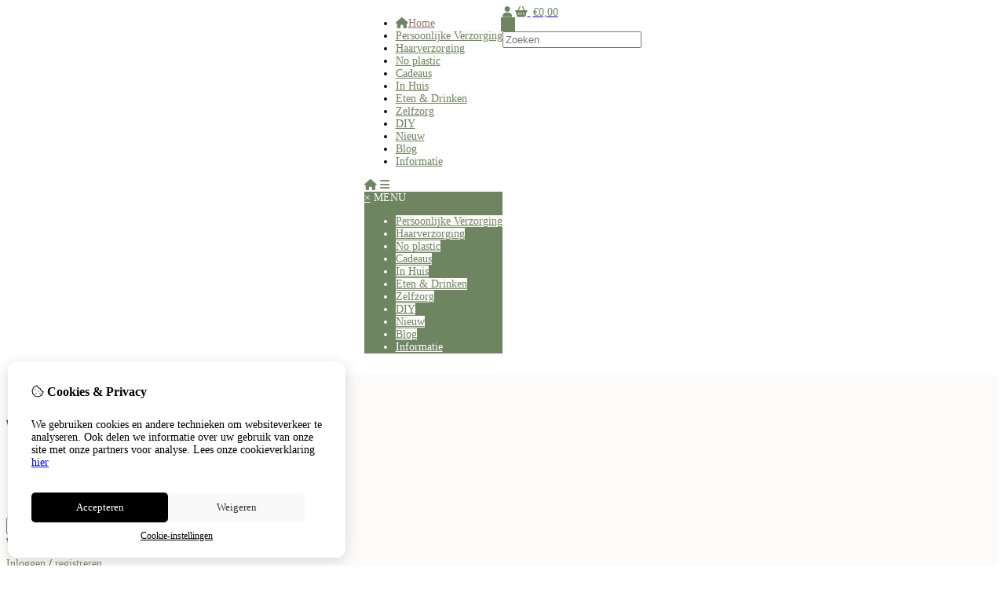

--- FILE ---
content_type: text/html; charset=utf-8
request_url: https://vindocpuurnatuur.nl/feelkraft-feel-kracht-geurcompositie
body_size: 24966
content:
<?xml version="1.0" encoding="UTF-8"?>
<!DOCTYPE html PUBLIC "-//W3C//DTD XHTML 1.0 Strict//EN" "http://www.w3.org/TR/xhtml1/DTD/xhtml1-strict.dtd">
<html xmlns="http://www.w3.org/1999/xhtml" dir="ltr" lang="nl" xml:lang="nl" xmlns:fb="http://www.facebook.com/2008/fbml">
<head>

<script src="https://vindocpuurnatuur.nl/catalog/view/theme/tsb_theme/javascript/tsb_cookie_handler.js"></script>

<script>window.dataLayer=window.dataLayer||[];function gtag(){dataLayer.push(arguments);}if(localStorage.getItem('consentMode')===null){gtag('consent','default',{'ad_storage':'denied','analytics_storage':'denied','ad_user_data':'denied','ad_personalization':'denied','personalization_storage':'denied','functionality_storage':'denied','security_storage':'denied',});}else{gtag('consent','default',JSON.parse(localStorage.getItem('consentMode')));}</script>


<script></script>
<title>Feelkraft (feel kracht) geurcompositie  | Vin d'Oc Puur Natuur - ecologische producten voor huid, haar en huis</title>
<meta http-equiv="Content-Type" content="text/html; charset=utf-8"/>
<base href="https://vindocpuurnatuur.nl/"/>

<meta property="og:title" content="Feelkraft (feel kracht) geurcompositie  | Vin d'Oc Puur Natuur - ecologische producten voor huid, haar en huis"/>
<meta property="og:site_name" content="Vin d'Oc Puur Natuur"/>
<meta property="og:description" content="Feelkraft (feel kracht) geurcompositie. Aarderende en energieke geur voor een natuurlijke boost."/>

<meta property="og:type" content="product"/>
<meta property="og:image" content="https://vindocpuurnatuur.nl/image/cache/data/baldini/baldini-feelkraft-5ml-600x600.jpg"/>
<meta property="og:description" content="Feelkraft (feel kracht) geurcompositie. Aarderende en energieke geur voor een natuurlijke boost."/>
<meta property="twitter:card" content="product"/>
<meta property="twitter:image" content="https://vindocpuurnatuur.nl/image/cache/data/baldini/baldini-feelkraft-5ml-600x600.jpg"/>
<meta property="twitter:image:width" content="600"/>
<meta property="twitter:image:height" content="600"/>
<meta property="twitter:description" content="Feelkraft (feel kracht) geurcompositie. Aarderende en energieke geur voor een natuurlijke boost."/>
<meta property="twitter:label1" content="Prijs:"/>
<meta property="twitter:data1" content="€4,95"/>
<meta property="twitter:label2" content="Beschikbaarheid:"/>
<meta property="twitter:data2" content="Op voorraad"/>
<meta name="twitter:title" content="Feelkraft (feel kracht) geurcompositie  | Vin d'Oc Puur Natuur - ecologische producten voor huid, haar en huis"/>

<meta name="google-site-verification" content="xPLznLzmPhEiN8kSxUx7MtTV6JHSyaqMGbpdh9ITA7o"/>

<meta name="keywords" content="geurcompositie, feelkraft, feel kracht, aardend, natuurlijke energie"/>
<meta name="description" content="Feelkraft (feel kracht) geurcompositie. Aarderende en energieke geur voor een natuurlijke boost."/>
<meta name="viewport" content="width=device-width, initial-scale=1, maximum-scale=5"/>



<script type="text/javascript">function createCookie(name,value,days){if(days){var date=new Date();date.setTime(date.getTime()+(days*24*60*60*1000));var expires="; expires="+date.toGMTString();}else var expires="";document.cookie=name+"="+value+expires+"; path=/";}</script>
<script type="text/javascript">//<![CDATA[
if(screen.width<767){createCookie("is_mobile","1",7);createCookie("is_touch","1",7);}else{createCookie("is_mobile","0",7);}
//]]></script>
<script type="text/javascript">//<![CDATA[
;window.Modernizr=function(a,b,c){function v(a){i.cssText=a}function w(a,b){return v(l.join(a+";")+(b||""))}function x(a,b){return typeof a===b}function y(a,b){return!!~(""+a).indexOf(b)}function z(a,b,d){for(var e in a){var f=b[a[e]];if(f!==c)return d===!1?a[e]:x(f,"function")?f.bind(d||b):f}return!1}var d="2.5.3",e={},f=b.documentElement,g="modernizr",h=b.createElement(g),i=h.style,j,k={}.toString,l=" -webkit- -moz- -o- -ms- ".split(" "),m={},n={},o={},p=[],q=p.slice,r,s=function(a,c,d,e){var h,i,j,k=b.createElement("div"),l=b.body,m=l?l:b.createElement("body");if(parseInt(d,10))while(d--)j=b.createElement("div"),j.id=e?e[d]:g+(d+1),k.appendChild(j);return h=["&#173;","<style>",a,"</style>"].join(""),k.id=g,m.innerHTML+=h,m.appendChild(k),l||(m.style.background="",f.appendChild(m)),i=c(k,a),l?k.parentNode.removeChild(k):m.parentNode.removeChild(m),!!i},t={}.hasOwnProperty,u;!x(t,"undefined")&&!x(t.call,"undefined")?u=function(a,b){return t.call(a,b)}:u=function(a,b){return b in a&&x(a.constructor.prototype[b],"undefined")},Function.prototype.bind||(Function.prototype.bind=function(b){var c=this;if(typeof c!="function")throw new TypeError;var d=q.call(arguments,1),e=function(){if(this instanceof e){var a=function(){};a.prototype=c.prototype;var f=new a,g=c.apply(f,d.concat(q.call(arguments)));return Object(g)===g?g:f}return c.apply(b,d.concat(q.call(arguments)))};return e});var A=function(c,d){var f=c.join(""),g=d.length;s(f,function(c,d){var f=b.styleSheets[b.styleSheets.length-1],h=f?f.cssRules&&f.cssRules[0]?f.cssRules[0].cssText:f.cssText||"":"",i=c.childNodes,j={};while(g--)j[i[g].id]=i[g];e.touch="ontouchstart"in a||a.DocumentTouch&&b instanceof DocumentTouch||(j.touch&&j.touch.offsetTop)===9},g,d)}([,["@media (",l.join("touch-enabled),("),g,")","{#touch{top:9px;position:absolute}}"].join("")],[,"touch"]);m.touch=function(){return e.touch};for(var B in m)u(m,B)&&(r=B.toLowerCase(),e[r]=m[B](),p.push((e[r]?"":"no-")+r));return v(""),h=j=null,e._version=d,e._prefixes=l,e.testStyles=s,e}(this,this.document);if(Modernizr.touch){createCookie("is_touch","1",7);var head=document.getElementsByTagName('head')[0],style=document.createElement('style'),rules=document.createTextNode('.s_grid_view .s_item .s_actions { display: block !important; }');style.type='text/css';if(style.styleSheet)style.styleSheet.cssText=rules.nodeValue;else style.appendChild(rules);head.appendChild(style);}else{createCookie("is_touch","0",7);}
//]]></script>
<meta property="og:image" content="https://vindocpuurnatuur.nl/image/cache/data/baldini/baldini-feelkraft-5ml-340x340.jpg"/><link rel="stylesheet" type="text/css" href="https://vindocpuurnatuur.nl/catalog/view/theme/tsb_theme/stylesheet/screen.css.php?v=2.2.4&amp;is_mobile=0&amp;is_touch=0&amp;language=ltr&amp;price_design=plain&amp;border=0&amp;font_body=Raleway&amp;font_navigation=Fjalla+One&amp;font_navigation_weight=normal&amp;font_navigation_style=default&amp;font_navigation_size=20&amp;font_intro=Raleway&amp;font_intro_weight=normal&amp;font_intro_style=default&amp;font_intro_size=32&amp;font_title=Fjalla+One&amp;font_title_weight=normal&amp;font_title_style=default&amp;font_price=Fjalla+One&amp;font_price_weight=normal&amp;font_price_style=default&amp;font_button=Fjalla+One&amp;font_button_weight=normal&amp;font_button_style=default&amp;font_button_size=18" media="screen"/>
<!--[if lt IE 9]>
<link rel="stylesheet" type="text/css" href="https://vindocpuurnatuur.nl/catalog/view/theme/tsb_theme/stylesheet/ie.css.php?v=2.2.4&amp;theme=tsb_theme" media="screen" />
<![endif]-->



<script type="text/javascript" src="system/cache/css-js-cache/0/_a3ab3530366961152be2ba24e2ba8070_035924b9a9726f148d6f4808aba7720e.js"></script>

<!--
-->


<script type="text/javascript">//<![CDATA[
var $sReg=new function(){function c(){var a=Array.prototype.slice.call(arguments);a.unshift({});return b.apply(null,a)}function b(c){for(var d=1,e=arguments.length;d<e;d++){var f=arguments[d];if(typeof f!="object")continue;for(var g in f){var h=f[g],i=c[g];c[g]=i&&typeof h=="object"&&typeof i=="object"?b(i,h):a(h)}}return c}function a(b){var c;switch(typeof obj){case"object":c={};for(var d in b)c[d]=a(b[d]);break;case"array":c=[];for(var e=0,f=b.length;e<f;e++)c[e]=a(b[e]);break;default:return b}return c}var d={conf:{},set:function(a,b){var d=a.split("/");if(d.shift()!==""){return false}if(d.length>0&&d[d.length-1]==""){d.pop()}var e={};var f=e;var g=d.length;if(g>0){for(i=0;i<g-1;i++){f[d[i]]={};f=f[d[i]]}f[d[g-1]]=b;this.conf=c(this.conf,e)}else{this.conf=b}},get:function(a){var b=a.split("/");if(b.shift()!==""){return null}if(b.length>0&&b[b.length-1]=="")b.pop();var c=this.conf;var d=true;var e=0;if(c[b[e]]===undefined){return null}var f=b.length;while(d&&e<f){d=d&&c[b[e]]!==undefined;c=c[b[e]];e++}return c}};return d}
$sReg.set('/tb/image_url','https://vindocpuurnatuur.nl/image/');$sReg.set('/tb/theme_stylesheet_url','https://vindocpuurnatuur.nl/catalog/view/theme/tsb_theme/stylesheet/');$sReg.set('/tb/is_mobile','0');$sReg.set('/tb/basename','tsb_theme');$sReg.set('/tb/shopping_cart_url','https://vindocpuurnatuur.nl/checkout/cart');$sReg.set('/tb/wishlist_url','https://vindocpuurnatuur.nl/account/wishlist');$sReg.set('/tb/category_path','0');$sReg.set('/tb/schemer_config',jQuery.parseJSON('{"path":"0","predefined_scheme":"custom","colors":{"main":"6f8561","secondary":"94766a","background":"fdfbf9","intro":"fdfbf9","intro_text":"6f8561","intro_title":"6f8561","price":"6f8561","price_text":"fdfffa","promo_price":"94766a","promo_price_text":"ffffff","plain_price_text":"000000","plain_promo_price_text":"ff3000","texture":"no_texture"},"is_parent":"0","parent_vars":{"colors":[]}}'));$sReg.set('/lang/text_continue','Verder');$sReg.set('/lang/text_continue_shopping','Verder winkelen');$sReg.set('/lang/text_shopping_cart','Winkelmandje');$sReg.set('/lang/text_wishlist','Verlanglijst');
//]]></script>

<script type="text/javascript">$.widget("tb.tbTabs",$.ui.tabs,{});$(document).ready(function(){});</script><link href="https://vindocpuurnatuur.nl/image/data/logo-slidefotos/xVerkleindLogo_Vin,P20d,27OcPuurNatuur85.jpg.pagespeed.ic.K3vq6NQDZ0.webp" rel="icon"/>

<meta property="og:url" content="https://vindocpuurnatuur.nl/feelkraft-feel-kracht-geurcompositie"/>
<meta name="twitter:url" content="https://vindocpuurnatuur.nl/feelkraft-feel-kracht-geurcompositie"/>

<link href="https://vindocpuurnatuur.nl/feelkraft-feel-kracht-geurcompositie" rel="canonical"/>

<link rel="stylesheet" href="system/cache/css-js-cache/0/_a3ab3530366961152be2ba24e2ba8070_9d5efa437151024ca4c61567c4d5fba9.css"/>
<script type="text/javascript" src="system/cache/css-js-cache/0/_a3ab3530366961152be2ba24e2ba8070_4fa24c7b13ef47ffdeafb8f015c1fecf.js"></script>



<style type="text/css">body.s_layout_fixed {   background-color: #fdfbf9;   background-image: none;   background-repeat: repeat;   background-position: top left;   background-attachment: scroll; } .s_main_color, #twitter li span a, .s_button_add_to_cart, .s_box h2, .box .box-heading, .checkout-heading a, #welcome_message a, .s_plain .s_price, .s_plain .s_price * {   color: #6f8561; } #footer_categories h2 a:hover, .class-onepage_checkout-checkout #checkout .returning_customer_holder a {   color: #6f8561 !important; }   .s_main_color_bgr, #cart .s_icon, #shop_contacts .s_icon, .s_list_1 li:before, .s_button_add_to_cart .s_icon, #intro .s_button_prev, #intro .s_button_next, .buttons .button, .noty_message button.s_main_color_bgr, .s_notify .s_success_24, .s_button_wishlist .s_icon, .s_button_compare .s_icon, .s_product_row .s_row_number, .jcarousel-prev, .jcarousel-next, .s_grand_total:hover, .categories ul li:hover, #listing_options .display input[type="submit"], .layout_2 .s_listing .s_button_add_to_cart, .layout_2 .next::before, .prev::before, .class-onepage_checkout-checkout .checkout #checkout .s_row_2 {   background-color: #6f8561; }  .checkout .right,  .class-onepage_checkout-checkout .returning_customer_holder { border: 2px solid #6f8561; }  .fa, .cart_menu .s_icon, #menu_home .fa:hover, .categories ul li li a:hover, .site_search .fa-search {   color: #6f8561; }  .site_search.layout1 .fa {   color: #6f8561; }  .site_search .fa-search {   box-shadow: #6f8561 0px 0px 0px 2px;   background-color: #6f8561; }   .buttons input[type=submit].button, .buttons input[type=button].button, .noty_message button.s_main_color_bgr {   border: 3px solid #6f8561; } .s_secondary_color, a:hover, .categories > ul > li > a, #footer_categories h2, #footer_categories h2 a, .pagination a, #view_mode .s_selected a, #welcome_message a:hover {   color: #94766a; } #content a:hover, #shop_info a:hover, #footer a:hover, #intro h1 a:hover, #intro h2 a:hover, #content a:hover, #shop_info a:hover, #footer a:hover, #breadcrumbs a:hover {   color: #94766a; } .s_secondary_color_bgr, #view_mode .s_selected .s_icon, #view_mode a:hover .s_icon, .pagination a:hover, .s_button_add_to_cart:hover .s_icon, .s_button_remove:hover, .s_notify .noty_close:hover, .s_notify .s_failure_24, #product_share .s_review_write:hover .s_icon, .s_button_wishlist:hover .s_icon, .s_button_compare:hover .s_icon, .noty_message button.s_secondary_color_bgr {   background-color: #94766a; } .noty_message button.s_secondary_color_bgr {   border: 3px solid #94766a; } #intro {   background-color: #fdfbf9; } #intro, #breadcrumbs a {   color: #6f8561; } #intro h1, #intro h1 *, #intro h2, #intro h2 * {   color: #6f8561; } #intro .s_rating {   ~background-color: #fdfbf9; } .s_label .s_price {   background-color: #6f8561; } .s_label .s_promo_price {   background-color: #94766a; } .s_label .s_price, .s_label .s_price * {   color: #fdfffa; } .s_label .s_promo_price, .s_label .s_promo_price * {   color: #ffffff; } .s_plain .s_price, .s_plain .s_price * {   color: #000000; } .s_plain .s_old_price, .s_plain .s_old_price * {   color: #000000 !important; } .s_plain .s_promo_price, .s_plain .s_promo_price * {   color: #ff3000; }  *::-moz-selection {   color: #fff;   background-color: #6f8561; } *::-webkit-selection {   color: #fff;   background-color: #6f8561; } *::selection {   color: #fff;   background-color: #6f8561; }  .scroll_top{ 	color: #6f8561; 	background: #fdfbf9; } body {font-size: 14px !important;}/* ACHTERGRONDKLEUR */#wrapper {    background-color: #fdfbf9;}.s_module_content.full_width {margin-top: 100px;margin-bottom: 100px;}/* MENU KLEUREN */li[class^="menu_"].s_category_menu > a {    background-color: #fdfbf9 !important;    color: #6f8561 !important;}li[class^="s_nav"].s_nav > a {    background-color: #fdfbf9 !important;    color: #6f8561 !important;}/* HOVER STAAT */li[class^="menu_"].s_category_menu > a:hover,li[class^="menu_"].s_category_menu > a:focus,li[class^="menu_"].s_category_menu > a:active {    background-color: #fdfbf9 !important;    color: #6f8561 !important;}/* MENU APPEARANCE EN ANIMATIE */.categories .s_submenu, .cart_menu .s_submenu {  margin-left: 0px;  box-shadow: none;  -webkit-box-shadow: none;  background-color: #fdfbf9 !important;  border: solid 3px;  border-color: #f7ebe2;  border-radius: 15px;  position: absolute;  top: 100%;  left: 0;  opacity: 0;  transform: translateY(-8px);  visibility: hidden;  pointer-events: none;  transition: opacity 400ms cubic-bezier(.2,.9,.2,1), transform 400ms cubic-bezier(.2,.9,.2,1);  z-index: 999;  will-change: opacity, transform;  display: block;  padding: 0px 20px 0px 20px;}@media screen and (max-width: 768px) {    .categories .s_submenu, .cart_menu .s_submenu {   border: none;   border-radius: 0px;   color: white;   background-color: #6f8561   }}.sidenav a {color: white;}.categories li:hover > .s_submenu,.categories li:focus-within > .s_submenu,.cart_menu li:hover > .s_submenu,.cart_menu li:focus-within > .s_submenu {  opacity: 1;  transform: translateY(0);  visibility: visible;  pointer-events: auto;}.categories .s_submenu ul ul {box-shadow: none;-webkit-box-shadow: none;background-color: #fdfbf9 !important;border: solid 3px;border-color: #f7ebe2;/*border-color: #94766a;*/border-radius: 15px;padding: 20px;}li[class^="s_nav"].s_nav > a:hover,li[class^="s_nav"].s_nav > a:focus,li[class^="s_nav"].s_nav > a:active li.s_nav > a:hover, li.s_nav > a:focus, li.s_nav > a:active {    background-color: #fdfbf9 !important;    color: #6f8561 !important;}/* MOBILE MENU */#mySidenav {  widht: 300px !important;  background-color: #6f8561;  color: #fff;}/* ------------------- */#breadcrumbs {padding-bottom: 50px;}li.s_nav > a {    background-color: #fdfbf9 !important;    color: #94766a !important;}/* Voor hover, focus, active */li.s_nav > a:hover,li.s_nav > a:focus,li.s_nav > a:active {    background-color: #94766a !important;    color: #fff !important;}/* FONT SIZE H3 */.s_item_info h3 a {font-size: 13px;}/* LOGO AFMETINGEN MOBIEL */@media only screen and (max-width: 768px) {    #intro {        display:none;}}@media only screen and (max-width: 768px) {    #site_logo img {        max-width: 30%;}}p#copy, p#copy * {  display: none !important;  visibility: hidden !important;  height: 0 !important;  overflow: hidden !important;  margin: 0 !important;  padding: 0 !important;  border: 0 !important;}h2.s_title_1 {padding-bottom: 50px !important;}.s_button_1 {width: 45%;padding-top: 10px;padding-bottom: 10px;border-radius: 25px;}@media screen and (max-width: 768px) {        .s_button_1 {        width: 97%;        }}.s_button_1 .s_text, .g-recaptcha {border: none;text-align: center;}.s_button_1:hover .s_text {border:none;}.s_button_1.s_ddd_bgr:hover .s_text{border:none;}.s_main_color_bgr:hover {  background-color: #94766a !important;  transition: background-color 0.3s ease !important;}.s_main_color_bgr, #cart .s_icon, #shop_contacts .s_icon, .s_list_1 li:before, .s_button_add_to_cart .s_icon, #intro .s_button_prev, #intro .s_button_next, .buttons .button, .noty_message button.s_main_color_bgr, .s_notify .s_success_24, .s_button_wishlist .s_icon, .s_button_compare .s_icon, .s_product_row .s_row_number, .jcarousel-prev, .jcarousel-next, .s_grand_total:hover, .categories ul li:hover, #listing_options .display input[type="submit"], .layout_2 .s_listing .s_button_add_to_cart, .layout_2 .next::before, .prev::before, .class-onepage_checkout-checkout .checkout #checkout .s_row_2 {  transition: background-color 0.3s ease;}.s_main_color_bgr:hover, #cart .s_icon:hover, #shop_contacts .s_icon:hover, .s_list_1 li:hover:before, .s_button_add_to_cart .s_icon:hover, #intro .s_button_prev:hover, #intro .s_button_next:hover, .buttons .button:hover, .noty_message button.s_main_color_bgr:hover, .s_notify .s_success_24:hover, .s_button_wishlist .s_icon:hover, .s_button_compare .s_icon:hover, .s_product_row .s_row_number:hover, .jcarousel-prev:hover, .jcarousel-next:hover, .s_grand_total:hover, .categories ul li:hover, #listing_options .display input[type="submit"]:hover, .layout_2 .s_listing .s_button_add_to_cart:hover, .layout_2 .next:hover::before, .prev:hover::before, .class-onepage_checkout-checkout .checkout #checkout .s_row_2:hover {  background-color: #94766a;}/*.s_button_1 .s_text {    color: transparent;    position: relative;}.s_button_1 .s_text::after {    content: "Bekijk";    position: absolute;    top: 0;    left: 0;    width: 100%;    height: 100%;    color: #fff;    font-family: Raleway;    font-weight: normal;    font-size: 16px;    line-height: 28px;    text-transform: uppercase;    display: flex;    align-items: center;    justify-content: center;    pointer-events: none; }*/.category_wrapper {box-shadow: none;padding: 0px;}#intro h1, #intro h1 *, #intro h2, #intro h2 * {    font-family: Fjalla One;}h2 {    font-size: 16px;}h2.s_title_1 {font-size: 20px;}.s_module_content {    font-family: 'Fjalla One';    font-size: 20px;}.s_price_holder.s_size_3.s_plain .s_price {padding-bottom: 10px;}.s_wrap {padding-bottom: 0px;}#site_logo {    margin: 30px 10px 0px 0;}.categories {    padding-bottom: 13px;}.main_navigation>.s_wrap>.s_col_12 {    border-top: none !important;    display: flex;    justify-content: center;}.s_col_12 {margin-left: 0px;}.s_label .s_price, .s_label .s_price * {font-size: 20px;}.s_price_holder.s_size_4.s_label .s_old_price {font-size: 14px;}.prev {background: url(/image/data/homepage/xtekengebied_1.png.pagespeed.ic.ft98m9C75a.webp) no-repeat;  -webkit-transform: scaleX(-1);  transform: scaleX(-1);}.next {background: url(/image/data/homepage/xtekengebied_1.png.pagespeed.ic.ft98m9C75a.webp) no-repeat;}.s_tab_box {border: none !important;padding: 30px;color: #000;background-color: #f7ebe2;}@media only screen and (max-width: 768px) {    #product .s_tab_box {        padding: 10px;    }}#left_col {margin: 0px;}.site_search .fa-search {border: none;}.site_search .fa-search:hover {border: none;background-color: #94766a;box-shadow: 0px 0px 0px 2px #94766a;}#listing_options .display input[type=submit] {border: none;box-shadow: 0px 0px 0px 2px #6f8561;}#listing_options .display input[type="submit"]:hover {background-color: #94766a;box-shadow: 0px 0px 0px 2px #94766a;}#shop_description p {font-size: 12px;}.fa-chevron-circle-right, .fa-circle-chevron-right {display: none;}#footer_nav .noneSEO_H2 {padding: 0 0 0 0;}#footer_nav ul {padding-left: 0px;}.s_title_1 span {border: none;}.category_wrapper div {border-radius: 15px;padding: 0px;overflow: hidden;}.category_wrapper .image img {width: 100%;height: 100%;object-fit: cover;transition: transform 0.2s ease cubic-bezier(.2,.9,.2,1);transition-duration: .5s;}.category_wrapper:hover .image img {  transform: scale(1.1) rotate(3deg);}#intro .slick-list {  border-radius: 15px;  overflow: hidden;}#intro .slick-slide .slide-image img {  border-radius: 15px;}@media only screen and (max-width: 768px) {    .s_side_col .s_box, .s_side_col .s_box_1 {        display: none;}.textarea {line-height: 1.5em;}</style>


</head>
<body class="layout_0 s_layout_full big_screen_full slider_fixed  pproduct class-product-product product-15686  s_single_col s_page_product_product"><noscript><meta HTTP-EQUIV="refresh" content="0;url='https://vindocpuurnatuur.nl/feelkraft-feel-kracht-geurcompositie?PageSpeed=noscript'" /><style><!--table,div,span,font,p{display:none} --></style><div style="display:block">Please click <a href="https://vindocpuurnatuur.nl/feelkraft-feel-kracht-geurcompositie?PageSpeed=noscript">here</a> if you are not redirected within a few seconds.</div></noscript>


<!-- Google tag (gtag.js) -->
  <script async src="https://www.googletagmanager.com/gtag/js?id=G-FLEYMJPFGD"></script>
  <script>window.dataLayer=window.dataLayer||[];function gtag(){dataLayer.push(arguments);}if(hasConsent('analytics_storage')){gtag('js',new Date());gtag('config','G-FLEYMJPFGD');}</script>

<div id="fb-root"></div>
<script type="text/javascript" async defer crossorigin="anonymous" src="https://connect.facebook.net/nl_NL/sdk.js#xfbml=1&amp;version=v3.3"></script>
  
  <div class="main_navigation s_row mobile">
    <div class="s_wrap">
      <div class="s_col_12">

        <div class="categories s_nav">
         <ul class="clearfix full_menu">
  <li id="menu_home">
    <a href="https://vindocpuurnatuur.nl/"><i class="fa fa-home" aria-hidden="true"></i>Home</a>
  </li>

  <li class="menu_60 s_category_menu">




  	
	 		<a class='main-mcat' href="https://vindocpuurnatuur.nl/persoonlijke-verzorging">Persoonlijke Verzorging</a>
	 	 

    <div class="s_submenu">

        <!-- Subcategories -->
    <div class="s_category_group s_menu_group">
				 <h3><a class="mobile" style="color:#bbb" href="https://vindocpuurnatuur.nl/persoonlijke-verzorging"> In Persoonlijke Verzorging</a></h3>
			  <ul class="s_list_1 clearfix">
    <li>
    <a href="https://vindocpuurnatuur.nl/persoonlijke-verzorging/persoonlijke-verzorging-sale">Sale </a>  </li>
    <li>
    <a href="https://vindocpuurnatuur.nl/persoonlijke-verzorging/baby-en-kinderen">Baby &amp; Kinderen</a><ul class="s_list_1 clearfix">
    <li>
    <a href="https://vindocpuurnatuur.nl/persoonlijke-verzorging/baby-en-kinderen/haartjes">Haartjes</a>  </li>
    <li>
    <a href="https://vindocpuurnatuur.nl/persoonlijke-verzorging/baby-en-kinderen/handjes-wassen">Handjes wassen</a>  </li>
    <li>
    <a href="https://vindocpuurnatuur.nl/persoonlijke-verzorging/baby-en-kinderen/huid-verzorging">Huid verzorging</a>  </li>
    <li>
    <a href="https://vindocpuurnatuur.nl/persoonlijke-verzorging/baby-en-kinderen/rompertjes">Rompertjes</a>  </li>
    <li>
    <a href="https://vindocpuurnatuur.nl/persoonlijke-verzorging/baby-en-kinderen/tandjes">Tandjes</a>  </li>
    <li>
    <a href="https://vindocpuurnatuur.nl/persoonlijke-verzorging/baby-en-kinderen/wassen-1">Wassen</a>  </li>
    <li>
    <a href="https://vindocpuurnatuur.nl/persoonlijke-verzorging/baby-en-kinderen/baby-zonbescherming">Zonbescherming</a>  </li>
  </ul>  </li>
    <li>
    <a href="https://vindocpuurnatuur.nl/persoonlijke-verzorging/bruisballen">Bruisballen</a>  </li>
    <li>
    <a href="https://vindocpuurnatuur.nl/persoonlijke-verzorging/gezicht">Gezicht</a><ul class="s_list_1 clearfix">
    <li>
    <a href="https://vindocpuurnatuur.nl/persoonlijke-verzorging/gezicht/make-up-reiniging">Make-up reiniging</a>  </li>
    <li>
    <a href="https://vindocpuurnatuur.nl/persoonlijke-verzorging/gezicht/olie-voor-gezicht">Olie</a>  </li>
    <li>
    <a href="https://vindocpuurnatuur.nl/persoonlijke-verzorging/gezicht/oren">Oren</a>  </li>
    <li>
    <a href="https://vindocpuurnatuur.nl/persoonlijke-verzorging/gezicht/reiniging">Reiniging</a>  </li>
    <li>
    <a href="https://vindocpuurnatuur.nl/persoonlijke-verzorging/gezicht/verzorgend">Verzorgend</a>  </li>
  </ul>  </li>
    <li>
    <a href="https://vindocpuurnatuur.nl/persoonlijke-verzorging/handen-en-voeten">Handen en Voeten</a><ul class="s_list_1 clearfix">
    <li>
    <a href="https://vindocpuurnatuur.nl/persoonlijke-verzorging/handen-en-voeten/handen">Handen</a>  </li>
    <li>
    <a href="https://vindocpuurnatuur.nl/persoonlijke-verzorging/handen-en-voeten/voeten-verzorging">Voeten</a>  </li>
  </ul>  </li>
    <li>
    <a href="https://vindocpuurnatuur.nl/persoonlijke-verzorging/lichaam">Lichaam</a><ul class="s_list_1 clearfix">
    <li>
    <a href="https://vindocpuurnatuur.nl/persoonlijke-verzorging/lichaam/bodybars-1">Body Lotion/Butter</a>  </li>
    <li>
    <a href="https://vindocpuurnatuur.nl/persoonlijke-verzorging/lichaam/deodorant">Deodorant</a>  </li>
    <li>
    <a href="https://vindocpuurnatuur.nl/persoonlijke-verzorging/lichaam/olie">Olie </a>  </li>
    <li>
    <a href="https://vindocpuurnatuur.nl/persoonlijke-verzorging/lichaam/parfums">Parfums</a>  </li>
    <li>
    <a href="https://vindocpuurnatuur.nl/persoonlijke-verzorging/lichaam/persoonlijke-hygiene">Persoonlijke hygiëne</a>  </li>
    <li>
    <a href="https://vindocpuurnatuur.nl/persoonlijke-verzorging/lichaam/bodybars">Bodybars </a>  </li>
  </ul>  </li>
    <li>
    <a href="https://vindocpuurnatuur.nl/persoonlijke-verzorging/mond">Mond</a><ul class="s_list_1 clearfix">
    <li>
    <a href="https://vindocpuurnatuur.nl/persoonlijke-verzorging/mond/lippenbalsem">Lippenbalsem</a>  </li>
    <li>
    <a href="https://vindocpuurnatuur.nl/persoonlijke-verzorging/mond/tandenborstel">Tandenborstel</a>  </li>
    <li>
    <a href="https://vindocpuurnatuur.nl/persoonlijke-verzorging/mond/tandpasta">Tandpasta</a>  </li>
  </ul>  </li>
    <li>
    <a href="https://vindocpuurnatuur.nl/persoonlijke-verzorging/scheren-en-baard">scheren en baard</a>  </li>
    <li>
    <a href="https://vindocpuurnatuur.nl/persoonlijke-verzorging/scheren-scrubben">Scheren en Scrubben </a><ul class="s_list_1 clearfix">
    <li>
    <a href="https://vindocpuurnatuur.nl/persoonlijke-verzorging/scheren-scrubben/scheren">Scheren</a>  </li>
    <li>
    <a href="https://vindocpuurnatuur.nl/persoonlijke-verzorging/scheren-scrubben/scrubben">Scrubben</a>  </li>
  </ul>  </li>
    <li>
    <a href="https://vindocpuurnatuur.nl/persoonlijke-verzorging/vloeibare-bad-en-douchegel">Vloeibare Bad en Douchegel</a>  </li>
    <li>
    <a href="https://vindocpuurnatuur.nl/persoonlijke-verzorging/vloeibare-zeep">Vloeibare Handzeep</a>  </li>
    <li>
    <a href="https://vindocpuurnatuur.nl/persoonlijke-verzorging/zeep">Zeep </a><ul class="s_list_1 clearfix">
    <li>
    <a href="https://vindocpuurnatuur.nl/persoonlijke-verzorging/zeep/6-sensi-zeep">6 Sensi</a>  </li>
    <li>
    <a href="https://vindocpuurnatuur.nl/persoonlijke-verzorging/zeep/aleppo-zeep">Aleppo zeep</a>  </li>
    <li>
    <a href="https://vindocpuurnatuur.nl/persoonlijke-verzorging/zeep/dutch-soap-company-1">Dutch Soap </a>  </li>
    <li>
    <a href="https://vindocpuurnatuur.nl/persoonlijke-verzorging/zeep/ezelinnenzeep">Ezelinnenzeep</a>  </li>
    <li>
    <a href="https://vindocpuurnatuur.nl/persoonlijke-verzorging/zeep/franse-olijfzeep-1">Franse Olijfzeep </a>  </li>
    <li>
    <a href="https://vindocpuurnatuur.nl/persoonlijke-verzorging/zeep/gastenzeepjes">Gastenzeepjes</a>  </li>
    <li>
    <a href="https://vindocpuurnatuur.nl/persoonlijke-verzorging/zeep/helemaal-shea">Helemaal Shea </a>  </li>
    <li>
    <a href="https://vindocpuurnatuur.nl/persoonlijke-verzorging/zeep/marseille-argan">Marseille - Argan</a>  </li>
    <li>
    <a href="https://vindocpuurnatuur.nl/persoonlijke-verzorging/zeep/marseillezeep-classic">Marseille - classic</a>  </li>
    <li>
    <a href="https://vindocpuurnatuur.nl/persoonlijke-verzorging/zeep/naturebar">Naturebar </a>  </li>
    <li>
    <a href="https://vindocpuurnatuur.nl/persoonlijke-verzorging/zeep/overige-zeep">Overige zeep</a>  </li>
    <li>
    <a href="https://vindocpuurnatuur.nl/persoonlijke-verzorging/zeep/savon-de-marseille-2">Savon de Marseille - sheabutter</a>  </li>
    <li>
    <a href="https://vindocpuurnatuur.nl/persoonlijke-verzorging/zeep/werfzeep-1">Werfzeep</a>  </li>
    <li>
    <a href="https://vindocpuurnatuur.nl/persoonlijke-verzorging/zeep/italiaanse-olijfzeep">Italiaanse olijfzeep</a>  </li>
    <li>
    <a href="https://vindocpuurnatuur.nl/persoonlijke-verzorging/zeep/marius-fabre-1">Marius Fabré</a>  </li>
    <li>
    <a href="https://vindocpuurnatuur.nl/persoonlijke-verzorging/zeep/soap-gifts-1">Soap Gifts</a>  </li>
  </ul>  </li>
    <li>
    <a href="https://vindocpuurnatuur.nl/persoonlijke-verzorging/zonbescherming">Zonbescherming</a>  </li>
  </ul>    </div>
    
  </div>
  </li>
<li class="menu_87 s_category_menu">




  	
	 		<a class='main-mcat' href="https://vindocpuurnatuur.nl/haarverzorging">Haarverzorging</a>
	 	 

    <div class="s_submenu">

        <!-- Subcategories -->
    <div class="s_category_group s_menu_group">
				 <h3><a class="mobile" style="color:#bbb" href="https://vindocpuurnatuur.nl/haarverzorging"> In Haarverzorging</a></h3>
			  <ul class="s_list_1 clearfix">
    <li>
    <a href="https://vindocpuurnatuur.nl/haarverzorging/haarverzorging-sale">Sale</a>  </li>
    <li>
    <a href="https://vindocpuurnatuur.nl/haarverzorging/vloeibare-conditioner">Vloeibare conditioner</a>  </li>
    <li>
    <a href="https://vindocpuurnatuur.nl/haarverzorging/shampoo-bars">Shampoo Bars</a>  </li>
    <li>
    <a href="https://vindocpuurnatuur.nl/haarverzorging/conditioner-bars">Conditioner Bars</a>  </li>
    <li>
    <a href="https://vindocpuurnatuur.nl/haarverzorging/vloeibare-shampoo">Vloeibare Shampoo</a>  </li>
    <li>
    <a href="https://vindocpuurnatuur.nl/haarverzorging/styling-producten">Styling producten</a>  </li>
    <li>
    <a href="https://vindocpuurnatuur.nl/haarverzorging/verzorging">Verzorging</a>  </li>
  </ul>    </div>
    
  </div>
  </li>
<li class="menu_66 s_category_menu">




  	
	 		<a class='main-mcat' href="https://vindocpuurnatuur.nl/noplastic">No plastic</a>
	 	 

    <div class="s_submenu">

        <!-- Subcategories -->
    <div class="s_category_group s_menu_group">
				 <h3><a class="mobile" style="color:#bbb" href="https://vindocpuurnatuur.nl/noplastic"> In No plastic</a></h3>
			  <ul class="s_list_1 clearfix">
    <li>
    <a href="https://vindocpuurnatuur.nl/noplastic/no-plastic">No Plastic</a>  </li>
    <li>
    <a href="https://vindocpuurnatuur.nl/noplastic/onderweg">Onderweg</a>  </li>
    <li>
    <a href="https://vindocpuurnatuur.nl/noplastic/verzorgingsproducten">Verzorgingsproducten</a>  </li>
  </ul>    </div>
    
  </div>
  </li>
<li class="menu_61 s_category_menu">




  	
	 		<a class='main-mcat' href="https://vindocpuurnatuur.nl/cadeaus">Cadeaus</a>
	 	 

    <div class="s_submenu">

        <!-- Subcategories -->
    <div class="s_category_group s_menu_group">
				 <h3><a class="mobile" style="color:#bbb" href="https://vindocpuurnatuur.nl/cadeaus"> In Cadeaus</a></h3>
			  <ul class="s_list_1 clearfix">
    <li>
    <a href="https://vindocpuurnatuur.nl/cadeaus/voor-haar">Voor haar</a>  </li>
    <li>
    <a href="https://vindocpuurnatuur.nl/cadeaus/voor-hem">Voor hem</a>  </li>
    <li>
    <a href="https://vindocpuurnatuur.nl/cadeaus/brievenbuspakketjes">Brievenbuspakketjes</a>  </li>
    <li>
    <a href="https://vindocpuurnatuur.nl/cadeaus/uit-de-streek">Uit de streek</a>  </li>
  </ul>    </div>
    
  </div>
  </li>
<li class="menu_59 s_category_menu">




  	
	 		<a class='main-mcat' href="https://vindocpuurnatuur.nl/in-huis">In Huis </a>
	 	 

    <div class="s_submenu">

        <!-- Subcategories -->
    <div class="s_category_group s_menu_group">
				 <h3><a class="mobile" style="color:#bbb" href="https://vindocpuurnatuur.nl/in-huis"> In In Huis </a></h3>
			  <ul class="s_list_1 clearfix">
    <li>
    <a href="https://vindocpuurnatuur.nl/in-huis/etherische-olie">Etherische Oliën</a>  </li>
    <li>
    <a href="https://vindocpuurnatuur.nl/in-huis/in-huis-sale">Sale</a>  </li>
    <li>
    <a href="https://vindocpuurnatuur.nl/in-huis/schoonmaken">Schoonmaken</a>  </li>
    <li>
    <a href="https://vindocpuurnatuur.nl/in-huis/toilet">Toilet</a>  </li>
    <li>
    <a href="https://vindocpuurnatuur.nl/in-huis/tuin">Tuin</a>  </li>
    <li>
    <a href="https://vindocpuurnatuur.nl/in-huis/wassen">Wassen in huis</a>  </li>
    <li>
    <a href="https://vindocpuurnatuur.nl/in-huis/badkamer-accessoires">badkamer accessoires</a>  </li>
    <li>
    <a href="https://vindocpuurnatuur.nl/in-huis/geur">Geur in huis</a>  </li>
    <li>
    <a href="https://vindocpuurnatuur.nl/in-huis/kaarsen">Kaarsen</a>  </li>
    <li>
    <a href="https://vindocpuurnatuur.nl/in-huis/keuken">Keuken</a>  </li>
    <li>
    <a href="https://vindocpuurnatuur.nl/in-huis/afwassen">Afwassen</a>  </li>
    <li>
    <a href="https://vindocpuurnatuur.nl/in-huis/huisdieren">Huisdieren</a>  </li>
  </ul>    </div>
    
  </div>
  </li>
<li class="menu_161 s_category_menu">




  	
	 		<a class='main-mcat' href="https://vindocpuurnatuur.nl/eten-en-drinken">Eten &amp; Drinken</a>
	 	 

    <div class="s_submenu">

        <!-- Subcategories -->
    <div class="s_category_group s_menu_group">
				 <h3><a class="mobile" style="color:#bbb" href="https://vindocpuurnatuur.nl/eten-en-drinken"> In Eten &amp; Drinken</a></h3>
			  <ul class="s_list_1 clearfix">
    <li>
    <a href="https://vindocpuurnatuur.nl/eten-en-drinken/bewaren-en-meenemen">Bewaren en meenemen</a>  </li>
    <li>
    <a href="https://vindocpuurnatuur.nl/eten-en-drinken/eten-en-drinken-cadeaus">Cadeau</a>  </li>
    <li>
    <a href="https://vindocpuurnatuur.nl/eten-en-drinken/flessen-en-bekers">Flessen en Bekers</a>  </li>
    <li>
    <a href="https://vindocpuurnatuur.nl/eten-en-drinken/eten-en-drinken-streekproducten">Streekproducten</a>  </li>
    <li>
    <a href="https://vindocpuurnatuur.nl/eten-en-drinken/thee">Thee</a>  </li>
    <li>
    <a href="https://vindocpuurnatuur.nl/eten-en-drinken/zoethoudertjes-1">Zoethoudertjes</a>  </li>
  </ul>    </div>
    
  </div>
  </li>
<li class="menu_105 s_category_menu">




  	
	 		<a class='main-mcat' href="https://vindocpuurnatuur.nl/zelfzorg">Zelfzorg</a>
	 	 

    <div class="s_submenu">

        <!-- Subcategories -->
    <div class="s_category_group s_menu_group">
				 <h3><a class="mobile" style="color:#bbb" href="https://vindocpuurnatuur.nl/zelfzorg"> In Zelfzorg</a></h3>
			  <ul class="s_list_1 clearfix">
    <li>
    <a href="https://vindocpuurnatuur.nl/zelfzorg/geur-zelfzorg">Geur</a>  </li>
    <li>
    <a href="https://vindocpuurnatuur.nl/zelfzorg/huid">Huid</a>  </li>
    <li>
    <a href="https://vindocpuurnatuur.nl/zelfzorg/insecten">Insecten</a>  </li>
    <li>
    <a href="https://vindocpuurnatuur.nl/zelfzorg/keelpijn-verkoudheid-1">Keelpijn/verkoudheid</a>  </li>
    <li>
    <a href="https://vindocpuurnatuur.nl/zelfzorg/remedies-van-toen">Remedies van Toen</a>  </li>
    <li>
    <a href="https://vindocpuurnatuur.nl/zelfzorg/spieren">Spieren</a>  </li>
    <li>
    <a href="https://vindocpuurnatuur.nl/zelfzorg/zon">Zon</a>  </li>
  </ul>    </div>
    
  </div>
  </li>
<li class="menu_116 s_category_menu">




  	
	 		<a class='main-mcat' href="https://vindocpuurnatuur.nl/diy">DIY</a>
	 	 

    <div class="s_submenu">

        <!-- Subcategories -->
    <div class="s_category_group s_menu_group">
				 <h3><a class="mobile" style="color:#bbb" href="https://vindocpuurnatuur.nl/diy"> In DIY</a></h3>
			  <ul class="s_list_1 clearfix">
    <li>
    <a href="https://vindocpuurnatuur.nl/diy/boeken">Boeken</a>  </li>
    <li>
    <a href="https://vindocpuurnatuur.nl/diy/diy-producten">DIY producten</a>  </li>
    <li>
    <a href="https://vindocpuurnatuur.nl/diy/diy-sets">DIY sets</a>  </li>
    <li>
    <a href="https://vindocpuurnatuur.nl/diy/omdat-natuurlijk-en-gezond-leven-ook-leuk-moet-zijn">DIY Natural Heroes</a>  </li>
  </ul>    </div>
    
  </div>
  </li>
<li class="menu_249 s_category_menu">




  	
	 		<a href="https://vindocpuurnatuur.nl/nieuw">Nieuw</a>
	 	 

  </li>
<li class="menu_112 s_category_menu">




  	
	 		<a href="https://vindocpuurnatuur.nl/blog-overzicht">Blog</a>
	 	 

  </li>


  
    
    <li class="s_nav">
    <a data-options="disableHover:true;clickOpen:true" data-dropdown-menu href="#" onclick="return false; ">Informatie</a>


    <div class="s_submenu">
      <div class="s_menu_group">
        <h3>Informatie</h3>
        <ul class="s_list_1 clearfix">
                    <li><a href="https://vindocpuurnatuur.nl/over-ons">Over ons</a></li>
                    <li><a href="https://vindocpuurnatuur.nl/verzending">Verzending</a></li>
                    <li><a href="https://vindocpuurnatuur.nl/afhalen">Afhalen </a></li>
                    <li><a href="https://vindocpuurnatuur.nl/algemene-voorwaarden">Algemene voorwaarden</a></li>
                    <li><a href="https://vindocpuurnatuur.nl/cookieverklaring-webshop">Cookieverklaring</a></li>
                  </ul>
      </div>

      <div class="s_menu_group">
        <h3>Extra</h3>
        <ul class="s_list_1 clearfix">
                    <li class="menu_manufacturer"><a href="https://vindocpuurnatuur.nl/product/manufacturer">Merken</a></li>
                              <li class="menu_voucher"><a href="https://vindocpuurnatuur.nl/account/voucher">Voucher</a></li>
                              <li class="menu_special"><a href="https://vindocpuurnatuur.nl/product/special">Aanbiedingen</a></li>
		          </ul>
      </div>

      <div class="s_menu_group">
        <h3>Klantenservice</h3>
        <ul class="s_list_1 clearfix">
          <li class="menu_contact"><a href="https://vindocpuurnatuur.nl/information/contact">Contact</a></li>
                    <li class="menu_return"><a href="https://vindocpuurnatuur.nl/account/return/insert">Retourneren</a></li>
                    <li class="menu_sitemap"><a href="https://vindocpuurnatuur.nl/information/sitemap">Sitemap</a></li>
          		            </ul>
      </div>

    </div>
  </li>
  
  </ul>

<span class="home_button">
    <a href="https://vindocpuurnatuur.nl/"><i class="fa fa-home" aria-hidden="true"></i></a>
</span>

<span class="open_nav" onclick="openNav()"><i class="fa fa-bars"></i></span>



<!-- RESPONSIVE MENU -->

<div id="mySidenav" class="sidenav">

<a href="javascript:void(0)" class="closebtn" onclick="closeNav()">&times;</a>

<span id="sideNavMainTitle" class="noneSEO_H2">MENU</span>
<ul class="clearfix" id="hoofdmenu">

  <li class="menu_60 s_category_menu">




  	
	 		<a class='main-mcat' href="https://vindocpuurnatuur.nl/persoonlijke-verzorging">Persoonlijke Verzorging</a>
	 	 

    <div class="s_submenu">

        <!-- Subcategories -->
    <div class="s_category_group s_menu_group">
				 <h3><a class="mobile" style="color:#bbb" href="https://vindocpuurnatuur.nl/persoonlijke-verzorging"> In Persoonlijke Verzorging</a></h3>
			  <ul class="s_list_1 clearfix">
    <li>
    <a href="https://vindocpuurnatuur.nl/persoonlijke-verzorging/persoonlijke-verzorging-sale">Sale </a>  </li>
    <li>
    <a href="https://vindocpuurnatuur.nl/persoonlijke-verzorging/baby-en-kinderen">Baby &amp; Kinderen</a><ul class="s_list_1 clearfix">
    <li>
    <a href="https://vindocpuurnatuur.nl/persoonlijke-verzorging/baby-en-kinderen/haartjes">Haartjes</a>  </li>
    <li>
    <a href="https://vindocpuurnatuur.nl/persoonlijke-verzorging/baby-en-kinderen/handjes-wassen">Handjes wassen</a>  </li>
    <li>
    <a href="https://vindocpuurnatuur.nl/persoonlijke-verzorging/baby-en-kinderen/huid-verzorging">Huid verzorging</a>  </li>
    <li>
    <a href="https://vindocpuurnatuur.nl/persoonlijke-verzorging/baby-en-kinderen/rompertjes">Rompertjes</a>  </li>
    <li>
    <a href="https://vindocpuurnatuur.nl/persoonlijke-verzorging/baby-en-kinderen/tandjes">Tandjes</a>  </li>
    <li>
    <a href="https://vindocpuurnatuur.nl/persoonlijke-verzorging/baby-en-kinderen/wassen-1">Wassen</a>  </li>
    <li>
    <a href="https://vindocpuurnatuur.nl/persoonlijke-verzorging/baby-en-kinderen/baby-zonbescherming">Zonbescherming</a>  </li>
  </ul>  </li>
    <li>
    <a href="https://vindocpuurnatuur.nl/persoonlijke-verzorging/bruisballen">Bruisballen</a>  </li>
    <li>
    <a href="https://vindocpuurnatuur.nl/persoonlijke-verzorging/gezicht">Gezicht</a><ul class="s_list_1 clearfix">
    <li>
    <a href="https://vindocpuurnatuur.nl/persoonlijke-verzorging/gezicht/make-up-reiniging">Make-up reiniging</a>  </li>
    <li>
    <a href="https://vindocpuurnatuur.nl/persoonlijke-verzorging/gezicht/olie-voor-gezicht">Olie</a>  </li>
    <li>
    <a href="https://vindocpuurnatuur.nl/persoonlijke-verzorging/gezicht/oren">Oren</a>  </li>
    <li>
    <a href="https://vindocpuurnatuur.nl/persoonlijke-verzorging/gezicht/reiniging">Reiniging</a>  </li>
    <li>
    <a href="https://vindocpuurnatuur.nl/persoonlijke-verzorging/gezicht/verzorgend">Verzorgend</a>  </li>
  </ul>  </li>
    <li>
    <a href="https://vindocpuurnatuur.nl/persoonlijke-verzorging/handen-en-voeten">Handen en Voeten</a><ul class="s_list_1 clearfix">
    <li>
    <a href="https://vindocpuurnatuur.nl/persoonlijke-verzorging/handen-en-voeten/handen">Handen</a>  </li>
    <li>
    <a href="https://vindocpuurnatuur.nl/persoonlijke-verzorging/handen-en-voeten/voeten-verzorging">Voeten</a>  </li>
  </ul>  </li>
    <li>
    <a href="https://vindocpuurnatuur.nl/persoonlijke-verzorging/lichaam">Lichaam</a><ul class="s_list_1 clearfix">
    <li>
    <a href="https://vindocpuurnatuur.nl/persoonlijke-verzorging/lichaam/bodybars-1">Body Lotion/Butter</a>  </li>
    <li>
    <a href="https://vindocpuurnatuur.nl/persoonlijke-verzorging/lichaam/deodorant">Deodorant</a>  </li>
    <li>
    <a href="https://vindocpuurnatuur.nl/persoonlijke-verzorging/lichaam/olie">Olie </a>  </li>
    <li>
    <a href="https://vindocpuurnatuur.nl/persoonlijke-verzorging/lichaam/parfums">Parfums</a>  </li>
    <li>
    <a href="https://vindocpuurnatuur.nl/persoonlijke-verzorging/lichaam/persoonlijke-hygiene">Persoonlijke hygiëne</a>  </li>
    <li>
    <a href="https://vindocpuurnatuur.nl/persoonlijke-verzorging/lichaam/bodybars">Bodybars </a>  </li>
  </ul>  </li>
    <li>
    <a href="https://vindocpuurnatuur.nl/persoonlijke-verzorging/mond">Mond</a><ul class="s_list_1 clearfix">
    <li>
    <a href="https://vindocpuurnatuur.nl/persoonlijke-verzorging/mond/lippenbalsem">Lippenbalsem</a>  </li>
    <li>
    <a href="https://vindocpuurnatuur.nl/persoonlijke-verzorging/mond/tandenborstel">Tandenborstel</a>  </li>
    <li>
    <a href="https://vindocpuurnatuur.nl/persoonlijke-verzorging/mond/tandpasta">Tandpasta</a>  </li>
  </ul>  </li>
    <li>
    <a href="https://vindocpuurnatuur.nl/persoonlijke-verzorging/scheren-en-baard">scheren en baard</a>  </li>
    <li>
    <a href="https://vindocpuurnatuur.nl/persoonlijke-verzorging/scheren-scrubben">Scheren en Scrubben </a><ul class="s_list_1 clearfix">
    <li>
    <a href="https://vindocpuurnatuur.nl/persoonlijke-verzorging/scheren-scrubben/scheren">Scheren</a>  </li>
    <li>
    <a href="https://vindocpuurnatuur.nl/persoonlijke-verzorging/scheren-scrubben/scrubben">Scrubben</a>  </li>
  </ul>  </li>
    <li>
    <a href="https://vindocpuurnatuur.nl/persoonlijke-verzorging/vloeibare-bad-en-douchegel">Vloeibare Bad en Douchegel</a>  </li>
    <li>
    <a href="https://vindocpuurnatuur.nl/persoonlijke-verzorging/vloeibare-zeep">Vloeibare Handzeep</a>  </li>
    <li>
    <a href="https://vindocpuurnatuur.nl/persoonlijke-verzorging/zeep">Zeep </a><ul class="s_list_1 clearfix">
    <li>
    <a href="https://vindocpuurnatuur.nl/persoonlijke-verzorging/zeep/6-sensi-zeep">6 Sensi</a>  </li>
    <li>
    <a href="https://vindocpuurnatuur.nl/persoonlijke-verzorging/zeep/aleppo-zeep">Aleppo zeep</a>  </li>
    <li>
    <a href="https://vindocpuurnatuur.nl/persoonlijke-verzorging/zeep/dutch-soap-company-1">Dutch Soap </a>  </li>
    <li>
    <a href="https://vindocpuurnatuur.nl/persoonlijke-verzorging/zeep/ezelinnenzeep">Ezelinnenzeep</a>  </li>
    <li>
    <a href="https://vindocpuurnatuur.nl/persoonlijke-verzorging/zeep/franse-olijfzeep-1">Franse Olijfzeep </a>  </li>
    <li>
    <a href="https://vindocpuurnatuur.nl/persoonlijke-verzorging/zeep/gastenzeepjes">Gastenzeepjes</a>  </li>
    <li>
    <a href="https://vindocpuurnatuur.nl/persoonlijke-verzorging/zeep/helemaal-shea">Helemaal Shea </a>  </li>
    <li>
    <a href="https://vindocpuurnatuur.nl/persoonlijke-verzorging/zeep/marseille-argan">Marseille - Argan</a>  </li>
    <li>
    <a href="https://vindocpuurnatuur.nl/persoonlijke-verzorging/zeep/marseillezeep-classic">Marseille - classic</a>  </li>
    <li>
    <a href="https://vindocpuurnatuur.nl/persoonlijke-verzorging/zeep/naturebar">Naturebar </a>  </li>
    <li>
    <a href="https://vindocpuurnatuur.nl/persoonlijke-verzorging/zeep/overige-zeep">Overige zeep</a>  </li>
    <li>
    <a href="https://vindocpuurnatuur.nl/persoonlijke-verzorging/zeep/savon-de-marseille-2">Savon de Marseille - sheabutter</a>  </li>
    <li>
    <a href="https://vindocpuurnatuur.nl/persoonlijke-verzorging/zeep/werfzeep-1">Werfzeep</a>  </li>
    <li>
    <a href="https://vindocpuurnatuur.nl/persoonlijke-verzorging/zeep/italiaanse-olijfzeep">Italiaanse olijfzeep</a>  </li>
    <li>
    <a href="https://vindocpuurnatuur.nl/persoonlijke-verzorging/zeep/marius-fabre-1">Marius Fabré</a>  </li>
    <li>
    <a href="https://vindocpuurnatuur.nl/persoonlijke-verzorging/zeep/soap-gifts-1">Soap Gifts</a>  </li>
  </ul>  </li>
    <li>
    <a href="https://vindocpuurnatuur.nl/persoonlijke-verzorging/zonbescherming">Zonbescherming</a>  </li>
  </ul>    </div>
    
  </div>
  </li>
<li class="menu_87 s_category_menu">




  	
	 		<a class='main-mcat' href="https://vindocpuurnatuur.nl/haarverzorging">Haarverzorging</a>
	 	 

    <div class="s_submenu">

        <!-- Subcategories -->
    <div class="s_category_group s_menu_group">
				 <h3><a class="mobile" style="color:#bbb" href="https://vindocpuurnatuur.nl/haarverzorging"> In Haarverzorging</a></h3>
			  <ul class="s_list_1 clearfix">
    <li>
    <a href="https://vindocpuurnatuur.nl/haarverzorging/haarverzorging-sale">Sale</a>  </li>
    <li>
    <a href="https://vindocpuurnatuur.nl/haarverzorging/vloeibare-conditioner">Vloeibare conditioner</a>  </li>
    <li>
    <a href="https://vindocpuurnatuur.nl/haarverzorging/shampoo-bars">Shampoo Bars</a>  </li>
    <li>
    <a href="https://vindocpuurnatuur.nl/haarverzorging/conditioner-bars">Conditioner Bars</a>  </li>
    <li>
    <a href="https://vindocpuurnatuur.nl/haarverzorging/vloeibare-shampoo">Vloeibare Shampoo</a>  </li>
    <li>
    <a href="https://vindocpuurnatuur.nl/haarverzorging/styling-producten">Styling producten</a>  </li>
    <li>
    <a href="https://vindocpuurnatuur.nl/haarverzorging/verzorging">Verzorging</a>  </li>
  </ul>    </div>
    
  </div>
  </li>
<li class="menu_66 s_category_menu">




  	
	 		<a class='main-mcat' href="https://vindocpuurnatuur.nl/noplastic">No plastic</a>
	 	 

    <div class="s_submenu">

        <!-- Subcategories -->
    <div class="s_category_group s_menu_group">
				 <h3><a class="mobile" style="color:#bbb" href="https://vindocpuurnatuur.nl/noplastic"> In No plastic</a></h3>
			  <ul class="s_list_1 clearfix">
    <li>
    <a href="https://vindocpuurnatuur.nl/noplastic/no-plastic">No Plastic</a>  </li>
    <li>
    <a href="https://vindocpuurnatuur.nl/noplastic/onderweg">Onderweg</a>  </li>
    <li>
    <a href="https://vindocpuurnatuur.nl/noplastic/verzorgingsproducten">Verzorgingsproducten</a>  </li>
  </ul>    </div>
    
  </div>
  </li>
<li class="menu_61 s_category_menu">




  	
	 		<a class='main-mcat' href="https://vindocpuurnatuur.nl/cadeaus">Cadeaus</a>
	 	 

    <div class="s_submenu">

        <!-- Subcategories -->
    <div class="s_category_group s_menu_group">
				 <h3><a class="mobile" style="color:#bbb" href="https://vindocpuurnatuur.nl/cadeaus"> In Cadeaus</a></h3>
			  <ul class="s_list_1 clearfix">
    <li>
    <a href="https://vindocpuurnatuur.nl/cadeaus/voor-haar">Voor haar</a>  </li>
    <li>
    <a href="https://vindocpuurnatuur.nl/cadeaus/voor-hem">Voor hem</a>  </li>
    <li>
    <a href="https://vindocpuurnatuur.nl/cadeaus/brievenbuspakketjes">Brievenbuspakketjes</a>  </li>
    <li>
    <a href="https://vindocpuurnatuur.nl/cadeaus/uit-de-streek">Uit de streek</a>  </li>
  </ul>    </div>
    
  </div>
  </li>
<li class="menu_59 s_category_menu">




  	
	 		<a class='main-mcat' href="https://vindocpuurnatuur.nl/in-huis">In Huis </a>
	 	 

    <div class="s_submenu">

        <!-- Subcategories -->
    <div class="s_category_group s_menu_group">
				 <h3><a class="mobile" style="color:#bbb" href="https://vindocpuurnatuur.nl/in-huis"> In In Huis </a></h3>
			  <ul class="s_list_1 clearfix">
    <li>
    <a href="https://vindocpuurnatuur.nl/in-huis/etherische-olie">Etherische Oliën</a>  </li>
    <li>
    <a href="https://vindocpuurnatuur.nl/in-huis/in-huis-sale">Sale</a>  </li>
    <li>
    <a href="https://vindocpuurnatuur.nl/in-huis/schoonmaken">Schoonmaken</a>  </li>
    <li>
    <a href="https://vindocpuurnatuur.nl/in-huis/toilet">Toilet</a>  </li>
    <li>
    <a href="https://vindocpuurnatuur.nl/in-huis/tuin">Tuin</a>  </li>
    <li>
    <a href="https://vindocpuurnatuur.nl/in-huis/wassen">Wassen in huis</a>  </li>
    <li>
    <a href="https://vindocpuurnatuur.nl/in-huis/badkamer-accessoires">badkamer accessoires</a>  </li>
    <li>
    <a href="https://vindocpuurnatuur.nl/in-huis/geur">Geur in huis</a>  </li>
    <li>
    <a href="https://vindocpuurnatuur.nl/in-huis/kaarsen">Kaarsen</a>  </li>
    <li>
    <a href="https://vindocpuurnatuur.nl/in-huis/keuken">Keuken</a>  </li>
    <li>
    <a href="https://vindocpuurnatuur.nl/in-huis/afwassen">Afwassen</a>  </li>
    <li>
    <a href="https://vindocpuurnatuur.nl/in-huis/huisdieren">Huisdieren</a>  </li>
  </ul>    </div>
    
  </div>
  </li>
<li class="menu_161 s_category_menu">




  	
	 		<a class='main-mcat' href="https://vindocpuurnatuur.nl/eten-en-drinken">Eten &amp; Drinken</a>
	 	 

    <div class="s_submenu">

        <!-- Subcategories -->
    <div class="s_category_group s_menu_group">
				 <h3><a class="mobile" style="color:#bbb" href="https://vindocpuurnatuur.nl/eten-en-drinken"> In Eten &amp; Drinken</a></h3>
			  <ul class="s_list_1 clearfix">
    <li>
    <a href="https://vindocpuurnatuur.nl/eten-en-drinken/bewaren-en-meenemen">Bewaren en meenemen</a>  </li>
    <li>
    <a href="https://vindocpuurnatuur.nl/eten-en-drinken/eten-en-drinken-cadeaus">Cadeau</a>  </li>
    <li>
    <a href="https://vindocpuurnatuur.nl/eten-en-drinken/flessen-en-bekers">Flessen en Bekers</a>  </li>
    <li>
    <a href="https://vindocpuurnatuur.nl/eten-en-drinken/eten-en-drinken-streekproducten">Streekproducten</a>  </li>
    <li>
    <a href="https://vindocpuurnatuur.nl/eten-en-drinken/thee">Thee</a>  </li>
    <li>
    <a href="https://vindocpuurnatuur.nl/eten-en-drinken/zoethoudertjes-1">Zoethoudertjes</a>  </li>
  </ul>    </div>
    
  </div>
  </li>
<li class="menu_105 s_category_menu">




  	
	 		<a class='main-mcat' href="https://vindocpuurnatuur.nl/zelfzorg">Zelfzorg</a>
	 	 

    <div class="s_submenu">

        <!-- Subcategories -->
    <div class="s_category_group s_menu_group">
				 <h3><a class="mobile" style="color:#bbb" href="https://vindocpuurnatuur.nl/zelfzorg"> In Zelfzorg</a></h3>
			  <ul class="s_list_1 clearfix">
    <li>
    <a href="https://vindocpuurnatuur.nl/zelfzorg/geur-zelfzorg">Geur</a>  </li>
    <li>
    <a href="https://vindocpuurnatuur.nl/zelfzorg/huid">Huid</a>  </li>
    <li>
    <a href="https://vindocpuurnatuur.nl/zelfzorg/insecten">Insecten</a>  </li>
    <li>
    <a href="https://vindocpuurnatuur.nl/zelfzorg/keelpijn-verkoudheid-1">Keelpijn/verkoudheid</a>  </li>
    <li>
    <a href="https://vindocpuurnatuur.nl/zelfzorg/remedies-van-toen">Remedies van Toen</a>  </li>
    <li>
    <a href="https://vindocpuurnatuur.nl/zelfzorg/spieren">Spieren</a>  </li>
    <li>
    <a href="https://vindocpuurnatuur.nl/zelfzorg/zon">Zon</a>  </li>
  </ul>    </div>
    
  </div>
  </li>
<li class="menu_116 s_category_menu">




  	
	 		<a class='main-mcat' href="https://vindocpuurnatuur.nl/diy">DIY</a>
	 	 

    <div class="s_submenu">

        <!-- Subcategories -->
    <div class="s_category_group s_menu_group">
				 <h3><a class="mobile" style="color:#bbb" href="https://vindocpuurnatuur.nl/diy"> In DIY</a></h3>
			  <ul class="s_list_1 clearfix">
    <li>
    <a href="https://vindocpuurnatuur.nl/diy/boeken">Boeken</a>  </li>
    <li>
    <a href="https://vindocpuurnatuur.nl/diy/diy-producten">DIY producten</a>  </li>
    <li>
    <a href="https://vindocpuurnatuur.nl/diy/diy-sets">DIY sets</a>  </li>
    <li>
    <a href="https://vindocpuurnatuur.nl/diy/omdat-natuurlijk-en-gezond-leven-ook-leuk-moet-zijn">DIY Natural Heroes</a>  </li>
  </ul>    </div>
    
  </div>
  </li>
<li class="menu_249 s_category_menu">




  	
	 		<a href="https://vindocpuurnatuur.nl/nieuw">Nieuw</a>
	 	 

  </li>
<li class="menu_112 s_category_menu">




  	
	 		<a href="https://vindocpuurnatuur.nl/blog-overzicht">Blog</a>
	 	 

  </li>


  
    <li class="s_category_menu">
    <a href="javascript:void(0)">Informatie</a>

    <div class="s_submenu">
      
      <div class="s_brands_group s_menu_group">
        <h3>Informatie</h3>
        <ul class="s_list_1 clearfix">
		 							<li><a href="https://vindocpuurnatuur.nl/over-ons">Over ons</a></li>
          							<li><a href="https://vindocpuurnatuur.nl/verzending">Verzending</a></li>
          							<li><a href="https://vindocpuurnatuur.nl/afhalen">Afhalen </a></li>
          							<li><a href="https://vindocpuurnatuur.nl/algemene-voorwaarden">Algemene voorwaarden</a></li>
          							<li><a href="https://vindocpuurnatuur.nl/cookieverklaring-webshop">Cookieverklaring</a></li>
                  </ul>
      </div>

      <div class="s_brands_group s_menu_group">
        <h3>Extra</h3>
        <ul class="s_list_1 clearfix">
                    <li class="menu_manufacturer"><a href="https://vindocpuurnatuur.nl/product/manufacturer">Merken</a></li>
                              <li class="menu_voucher"><a href="https://vindocpuurnatuur.nl/account/voucher">Voucher</a></li>
                              <li class="menu_special"><a href="https://vindocpuurnatuur.nl/product/special">Aanbiedingen</a></li>
		          </ul>
      </div>

      <div class="s_brands_group s_menu_group">
        <h3>Klantenservice</h3>
        <ul class="s_list_1 clearfix">
          <li class="menu_contact"><a href="https://vindocpuurnatuur.nl/information/contact">Contact</a></li>
                    <li class="menu_return"><a href="https://vindocpuurnatuur.nl/account/return/insert">Retourneren</a></li>
                    <li class="menu_sitemap"><a href="https://vindocpuurnatuur.nl/information/sitemap">Sitemap</a></li>
		          </ul>
      </div>

    </div>
  </li>
  
  </ul>

<div class="language_currency mobile_layout"></div>

</div>



<script type="text/javascript">//<![CDATA[
$(document).ready(function(){$('#hoofdmenu li').children('ul').hide();$('#hoofdmenu li').click(function(){if($(this).children('ul,p').is(':hidden')==true){$(this).children('ul,p').slideDown('slow');return false}})});function openNav(){document.getElementById("mySidenav").style.width="250px";}function closeNav(){document.getElementById("mySidenav").style.width="0";}if($('#hoofdmenu').length){if(screen.width<=768){$("ul#hoofdmenu li.s_category_menu a.main-mcat").each(function(index){$(this).attr("href","javascript:void(0)");});}}
//]]></script>        </div>

        <span class="mobile-menu-icons">
		
                  <a href="https://vindocpuurnatuur.nl/account/account"><i class="fa fa-user"></i></a>
        

                  <span class="cart_menu s_nav">
                      <a href="https://vindocpuurnatuur.nl/checkout/cart">
              <span class="fa fa-shopping-basket"></span>
              <span style="margin: -6px 8px 0 3px" class="s_grand_total s_main_color">€0,00</span>
            </a>
          </span>
        
          <div class="site_search">
            <a id="show_search_mobile" class="s_search_button fa fa-search" href="javascript:;" title="Zoeken"></a>
            <div id="search_bar_mobile" class="clearfix">
              <input id="filter_keyword_mobile" type="text" name="search" placeholder="Zoeken" value=""/>
              <a id="search_button_mobile" class="s_button_1 s_button_1_small s_secondary_color_bgr"></a>
            </div>
          </div>

        </span>


      </div>
    </div>
  </div>

<div id="wrapper">

  <div id="header" class="s_row clearfix">
    <div class="s_wrap">
      <div class="s_col_12">

                <a id="site_logo" href="https://vindocpuurnatuur.nl/">
          <img width="149px" src="https://vindocpuurnatuur.nl/image/data/logo-slidefotos/xlogo_vindocpuurnatuur.png.pagespeed.ic.8kc5bOnRsN.webp" title="Vin d'Oc Puur Natuur" alt="Vin d'Oc Puur Natuur"/>
        </a>
        
        
        <div id="top_navigation" class="s_static">

                              <div class="site_search layout0">
              <input id="filter_keyword" type="text" name="search" placeholder="Zoeken" value=""/>
            <a id="search_button" class="s_search_button fa fa-search" href="javascript:;" title="Zoeken"></a>
          </div>
                    
        <div class="desktop">
                            </div>

        </div>

        <div class="desktop">
        <div id="system_navigation">
                              <div class="cart_menu s_nav">
            <a href="https://vindocpuurnatuur.nl/checkout/cart">
              <span class="fa fa-shopping-basket"></span>
                            <small class="s_text">Winkelmandje</small>
                            <span class="s_grand_total s_main_color">€0,00</span>
            </a>
            <div class="s_submenu s_cart_holder">
              
<div class="empty">Uw winkelwagen is leeg!</div>

            </div>
          </div>

                              <p id="welcome_message">
            <a href="https://vindocpuurnatuur.nl/account/login">Inloggen</a> / <a href="https://vindocpuurnatuur.nl/account/register">registreren</a>          </p>
                    
          <ul class="s_list_1">
                        <li><i class="fa fa-angle-right" aria-hidden="true"></i><a href="https://vindocpuurnatuur.nl/account/wishlist" id="wishlist_total">Verlanglijst (0)</a></li>
                        <li><i class="fa fa-angle-right" aria-hidden="true"></i><a href="https://vindocpuurnatuur.nl/account/account">Mijn Account</a></li>                        <li><i class="fa fa-angle-right" aria-hidden="true"></i><a href="https://vindocpuurnatuur.nl/checkout/cart">Winkelwagen</a></li>
            <li><i class="fa fa-angle-right" aria-hidden="true"></i><a href="https://vindocpuurnatuur.nl/onepage_checkout/checkout">Afrekenen</a></li>
                      </ul>

        </div>
        </div>

      </div>

    </div>
  </div>
  <!-- end of header -->

  <div class="main_navigation s_row desktop">
    <div class="s_wrap">
      <div class="s_col_12">

		<div class="help_icon_1 fullwidth">
			<div class="categories s_nav  ">
			<ul class="clearfix full_menu">
  <li id="menu_home">
    <a href="https://vindocpuurnatuur.nl/"><i class="fa fa-home" aria-hidden="true"></i>Home</a>
  </li>

  <li class="menu_60 s_category_menu">




  	
	 		<a class='main-mcat' href="https://vindocpuurnatuur.nl/persoonlijke-verzorging">Persoonlijke Verzorging</a>
	 	 

    <div class="s_submenu">

        <!-- Subcategories -->
    <div class="s_category_group s_menu_group">
				 <h3><a class="mobile" style="color:#bbb" href="https://vindocpuurnatuur.nl/persoonlijke-verzorging"> In Persoonlijke Verzorging</a></h3>
			  <ul class="s_list_1 clearfix">
    <li>
    <a href="https://vindocpuurnatuur.nl/persoonlijke-verzorging/persoonlijke-verzorging-sale">Sale </a>  </li>
    <li>
    <a href="https://vindocpuurnatuur.nl/persoonlijke-verzorging/baby-en-kinderen">Baby &amp; Kinderen</a><ul class="s_list_1 clearfix">
    <li>
    <a href="https://vindocpuurnatuur.nl/persoonlijke-verzorging/baby-en-kinderen/haartjes">Haartjes</a>  </li>
    <li>
    <a href="https://vindocpuurnatuur.nl/persoonlijke-verzorging/baby-en-kinderen/handjes-wassen">Handjes wassen</a>  </li>
    <li>
    <a href="https://vindocpuurnatuur.nl/persoonlijke-verzorging/baby-en-kinderen/huid-verzorging">Huid verzorging</a>  </li>
    <li>
    <a href="https://vindocpuurnatuur.nl/persoonlijke-verzorging/baby-en-kinderen/rompertjes">Rompertjes</a>  </li>
    <li>
    <a href="https://vindocpuurnatuur.nl/persoonlijke-verzorging/baby-en-kinderen/tandjes">Tandjes</a>  </li>
    <li>
    <a href="https://vindocpuurnatuur.nl/persoonlijke-verzorging/baby-en-kinderen/wassen-1">Wassen</a>  </li>
    <li>
    <a href="https://vindocpuurnatuur.nl/persoonlijke-verzorging/baby-en-kinderen/baby-zonbescherming">Zonbescherming</a>  </li>
  </ul>  </li>
    <li>
    <a href="https://vindocpuurnatuur.nl/persoonlijke-verzorging/bruisballen">Bruisballen</a>  </li>
    <li>
    <a href="https://vindocpuurnatuur.nl/persoonlijke-verzorging/gezicht">Gezicht</a><ul class="s_list_1 clearfix">
    <li>
    <a href="https://vindocpuurnatuur.nl/persoonlijke-verzorging/gezicht/make-up-reiniging">Make-up reiniging</a>  </li>
    <li>
    <a href="https://vindocpuurnatuur.nl/persoonlijke-verzorging/gezicht/olie-voor-gezicht">Olie</a>  </li>
    <li>
    <a href="https://vindocpuurnatuur.nl/persoonlijke-verzorging/gezicht/oren">Oren</a>  </li>
    <li>
    <a href="https://vindocpuurnatuur.nl/persoonlijke-verzorging/gezicht/reiniging">Reiniging</a>  </li>
    <li>
    <a href="https://vindocpuurnatuur.nl/persoonlijke-verzorging/gezicht/verzorgend">Verzorgend</a>  </li>
  </ul>  </li>
    <li>
    <a href="https://vindocpuurnatuur.nl/persoonlijke-verzorging/handen-en-voeten">Handen en Voeten</a><ul class="s_list_1 clearfix">
    <li>
    <a href="https://vindocpuurnatuur.nl/persoonlijke-verzorging/handen-en-voeten/handen">Handen</a>  </li>
    <li>
    <a href="https://vindocpuurnatuur.nl/persoonlijke-verzorging/handen-en-voeten/voeten-verzorging">Voeten</a>  </li>
  </ul>  </li>
    <li>
    <a href="https://vindocpuurnatuur.nl/persoonlijke-verzorging/lichaam">Lichaam</a><ul class="s_list_1 clearfix">
    <li>
    <a href="https://vindocpuurnatuur.nl/persoonlijke-verzorging/lichaam/bodybars-1">Body Lotion/Butter</a>  </li>
    <li>
    <a href="https://vindocpuurnatuur.nl/persoonlijke-verzorging/lichaam/deodorant">Deodorant</a>  </li>
    <li>
    <a href="https://vindocpuurnatuur.nl/persoonlijke-verzorging/lichaam/olie">Olie </a>  </li>
    <li>
    <a href="https://vindocpuurnatuur.nl/persoonlijke-verzorging/lichaam/parfums">Parfums</a>  </li>
    <li>
    <a href="https://vindocpuurnatuur.nl/persoonlijke-verzorging/lichaam/persoonlijke-hygiene">Persoonlijke hygiëne</a>  </li>
    <li>
    <a href="https://vindocpuurnatuur.nl/persoonlijke-verzorging/lichaam/bodybars">Bodybars </a>  </li>
  </ul>  </li>
    <li>
    <a href="https://vindocpuurnatuur.nl/persoonlijke-verzorging/mond">Mond</a><ul class="s_list_1 clearfix">
    <li>
    <a href="https://vindocpuurnatuur.nl/persoonlijke-verzorging/mond/lippenbalsem">Lippenbalsem</a>  </li>
    <li>
    <a href="https://vindocpuurnatuur.nl/persoonlijke-verzorging/mond/tandenborstel">Tandenborstel</a>  </li>
    <li>
    <a href="https://vindocpuurnatuur.nl/persoonlijke-verzorging/mond/tandpasta">Tandpasta</a>  </li>
  </ul>  </li>
    <li>
    <a href="https://vindocpuurnatuur.nl/persoonlijke-verzorging/scheren-en-baard">scheren en baard</a>  </li>
    <li>
    <a href="https://vindocpuurnatuur.nl/persoonlijke-verzorging/scheren-scrubben">Scheren en Scrubben </a><ul class="s_list_1 clearfix">
    <li>
    <a href="https://vindocpuurnatuur.nl/persoonlijke-verzorging/scheren-scrubben/scheren">Scheren</a>  </li>
    <li>
    <a href="https://vindocpuurnatuur.nl/persoonlijke-verzorging/scheren-scrubben/scrubben">Scrubben</a>  </li>
  </ul>  </li>
    <li>
    <a href="https://vindocpuurnatuur.nl/persoonlijke-verzorging/vloeibare-bad-en-douchegel">Vloeibare Bad en Douchegel</a>  </li>
    <li>
    <a href="https://vindocpuurnatuur.nl/persoonlijke-verzorging/vloeibare-zeep">Vloeibare Handzeep</a>  </li>
    <li>
    <a href="https://vindocpuurnatuur.nl/persoonlijke-verzorging/zeep">Zeep </a><ul class="s_list_1 clearfix">
    <li>
    <a href="https://vindocpuurnatuur.nl/persoonlijke-verzorging/zeep/6-sensi-zeep">6 Sensi</a>  </li>
    <li>
    <a href="https://vindocpuurnatuur.nl/persoonlijke-verzorging/zeep/aleppo-zeep">Aleppo zeep</a>  </li>
    <li>
    <a href="https://vindocpuurnatuur.nl/persoonlijke-verzorging/zeep/dutch-soap-company-1">Dutch Soap </a>  </li>
    <li>
    <a href="https://vindocpuurnatuur.nl/persoonlijke-verzorging/zeep/ezelinnenzeep">Ezelinnenzeep</a>  </li>
    <li>
    <a href="https://vindocpuurnatuur.nl/persoonlijke-verzorging/zeep/franse-olijfzeep-1">Franse Olijfzeep </a>  </li>
    <li>
    <a href="https://vindocpuurnatuur.nl/persoonlijke-verzorging/zeep/gastenzeepjes">Gastenzeepjes</a>  </li>
    <li>
    <a href="https://vindocpuurnatuur.nl/persoonlijke-verzorging/zeep/helemaal-shea">Helemaal Shea </a>  </li>
    <li>
    <a href="https://vindocpuurnatuur.nl/persoonlijke-verzorging/zeep/marseille-argan">Marseille - Argan</a>  </li>
    <li>
    <a href="https://vindocpuurnatuur.nl/persoonlijke-verzorging/zeep/marseillezeep-classic">Marseille - classic</a>  </li>
    <li>
    <a href="https://vindocpuurnatuur.nl/persoonlijke-verzorging/zeep/naturebar">Naturebar </a>  </li>
    <li>
    <a href="https://vindocpuurnatuur.nl/persoonlijke-verzorging/zeep/overige-zeep">Overige zeep</a>  </li>
    <li>
    <a href="https://vindocpuurnatuur.nl/persoonlijke-verzorging/zeep/savon-de-marseille-2">Savon de Marseille - sheabutter</a>  </li>
    <li>
    <a href="https://vindocpuurnatuur.nl/persoonlijke-verzorging/zeep/werfzeep-1">Werfzeep</a>  </li>
    <li>
    <a href="https://vindocpuurnatuur.nl/persoonlijke-verzorging/zeep/italiaanse-olijfzeep">Italiaanse olijfzeep</a>  </li>
    <li>
    <a href="https://vindocpuurnatuur.nl/persoonlijke-verzorging/zeep/marius-fabre-1">Marius Fabré</a>  </li>
    <li>
    <a href="https://vindocpuurnatuur.nl/persoonlijke-verzorging/zeep/soap-gifts-1">Soap Gifts</a>  </li>
  </ul>  </li>
    <li>
    <a href="https://vindocpuurnatuur.nl/persoonlijke-verzorging/zonbescherming">Zonbescherming</a>  </li>
  </ul>    </div>
    
  </div>
  </li>
<li class="menu_87 s_category_menu">




  	
	 		<a class='main-mcat' href="https://vindocpuurnatuur.nl/haarverzorging">Haarverzorging</a>
	 	 

    <div class="s_submenu">

        <!-- Subcategories -->
    <div class="s_category_group s_menu_group">
				 <h3><a class="mobile" style="color:#bbb" href="https://vindocpuurnatuur.nl/haarverzorging"> In Haarverzorging</a></h3>
			  <ul class="s_list_1 clearfix">
    <li>
    <a href="https://vindocpuurnatuur.nl/haarverzorging/haarverzorging-sale">Sale</a>  </li>
    <li>
    <a href="https://vindocpuurnatuur.nl/haarverzorging/vloeibare-conditioner">Vloeibare conditioner</a>  </li>
    <li>
    <a href="https://vindocpuurnatuur.nl/haarverzorging/shampoo-bars">Shampoo Bars</a>  </li>
    <li>
    <a href="https://vindocpuurnatuur.nl/haarverzorging/conditioner-bars">Conditioner Bars</a>  </li>
    <li>
    <a href="https://vindocpuurnatuur.nl/haarverzorging/vloeibare-shampoo">Vloeibare Shampoo</a>  </li>
    <li>
    <a href="https://vindocpuurnatuur.nl/haarverzorging/styling-producten">Styling producten</a>  </li>
    <li>
    <a href="https://vindocpuurnatuur.nl/haarverzorging/verzorging">Verzorging</a>  </li>
  </ul>    </div>
    
  </div>
  </li>
<li class="menu_66 s_category_menu">




  	
	 		<a class='main-mcat' href="https://vindocpuurnatuur.nl/noplastic">No plastic</a>
	 	 

    <div class="s_submenu">

        <!-- Subcategories -->
    <div class="s_category_group s_menu_group">
				 <h3><a class="mobile" style="color:#bbb" href="https://vindocpuurnatuur.nl/noplastic"> In No plastic</a></h3>
			  <ul class="s_list_1 clearfix">
    <li>
    <a href="https://vindocpuurnatuur.nl/noplastic/no-plastic">No Plastic</a>  </li>
    <li>
    <a href="https://vindocpuurnatuur.nl/noplastic/onderweg">Onderweg</a>  </li>
    <li>
    <a href="https://vindocpuurnatuur.nl/noplastic/verzorgingsproducten">Verzorgingsproducten</a>  </li>
  </ul>    </div>
    
  </div>
  </li>
<li class="menu_61 s_category_menu">




  	
	 		<a class='main-mcat' href="https://vindocpuurnatuur.nl/cadeaus">Cadeaus</a>
	 	 

    <div class="s_submenu">

        <!-- Subcategories -->
    <div class="s_category_group s_menu_group">
				 <h3><a class="mobile" style="color:#bbb" href="https://vindocpuurnatuur.nl/cadeaus"> In Cadeaus</a></h3>
			  <ul class="s_list_1 clearfix">
    <li>
    <a href="https://vindocpuurnatuur.nl/cadeaus/voor-haar">Voor haar</a>  </li>
    <li>
    <a href="https://vindocpuurnatuur.nl/cadeaus/voor-hem">Voor hem</a>  </li>
    <li>
    <a href="https://vindocpuurnatuur.nl/cadeaus/brievenbuspakketjes">Brievenbuspakketjes</a>  </li>
    <li>
    <a href="https://vindocpuurnatuur.nl/cadeaus/uit-de-streek">Uit de streek</a>  </li>
  </ul>    </div>
    
  </div>
  </li>
<li class="menu_59 s_category_menu">




  	
	 		<a class='main-mcat' href="https://vindocpuurnatuur.nl/in-huis">In Huis </a>
	 	 

    <div class="s_submenu">

        <!-- Subcategories -->
    <div class="s_category_group s_menu_group">
				 <h3><a class="mobile" style="color:#bbb" href="https://vindocpuurnatuur.nl/in-huis"> In In Huis </a></h3>
			  <ul class="s_list_1 clearfix">
    <li>
    <a href="https://vindocpuurnatuur.nl/in-huis/etherische-olie">Etherische Oliën</a>  </li>
    <li>
    <a href="https://vindocpuurnatuur.nl/in-huis/in-huis-sale">Sale</a>  </li>
    <li>
    <a href="https://vindocpuurnatuur.nl/in-huis/schoonmaken">Schoonmaken</a>  </li>
    <li>
    <a href="https://vindocpuurnatuur.nl/in-huis/toilet">Toilet</a>  </li>
    <li>
    <a href="https://vindocpuurnatuur.nl/in-huis/tuin">Tuin</a>  </li>
    <li>
    <a href="https://vindocpuurnatuur.nl/in-huis/wassen">Wassen in huis</a>  </li>
    <li>
    <a href="https://vindocpuurnatuur.nl/in-huis/badkamer-accessoires">badkamer accessoires</a>  </li>
    <li>
    <a href="https://vindocpuurnatuur.nl/in-huis/geur">Geur in huis</a>  </li>
    <li>
    <a href="https://vindocpuurnatuur.nl/in-huis/kaarsen">Kaarsen</a>  </li>
    <li>
    <a href="https://vindocpuurnatuur.nl/in-huis/keuken">Keuken</a>  </li>
    <li>
    <a href="https://vindocpuurnatuur.nl/in-huis/afwassen">Afwassen</a>  </li>
    <li>
    <a href="https://vindocpuurnatuur.nl/in-huis/huisdieren">Huisdieren</a>  </li>
  </ul>    </div>
    
  </div>
  </li>
<li class="menu_161 s_category_menu">




  	
	 		<a class='main-mcat' href="https://vindocpuurnatuur.nl/eten-en-drinken">Eten &amp; Drinken</a>
	 	 

    <div class="s_submenu">

        <!-- Subcategories -->
    <div class="s_category_group s_menu_group">
				 <h3><a class="mobile" style="color:#bbb" href="https://vindocpuurnatuur.nl/eten-en-drinken"> In Eten &amp; Drinken</a></h3>
			  <ul class="s_list_1 clearfix">
    <li>
    <a href="https://vindocpuurnatuur.nl/eten-en-drinken/bewaren-en-meenemen">Bewaren en meenemen</a>  </li>
    <li>
    <a href="https://vindocpuurnatuur.nl/eten-en-drinken/eten-en-drinken-cadeaus">Cadeau</a>  </li>
    <li>
    <a href="https://vindocpuurnatuur.nl/eten-en-drinken/flessen-en-bekers">Flessen en Bekers</a>  </li>
    <li>
    <a href="https://vindocpuurnatuur.nl/eten-en-drinken/eten-en-drinken-streekproducten">Streekproducten</a>  </li>
    <li>
    <a href="https://vindocpuurnatuur.nl/eten-en-drinken/thee">Thee</a>  </li>
    <li>
    <a href="https://vindocpuurnatuur.nl/eten-en-drinken/zoethoudertjes-1">Zoethoudertjes</a>  </li>
  </ul>    </div>
    
  </div>
  </li>
<li class="menu_105 s_category_menu">




  	
	 		<a class='main-mcat' href="https://vindocpuurnatuur.nl/zelfzorg">Zelfzorg</a>
	 	 

    <div class="s_submenu">

        <!-- Subcategories -->
    <div class="s_category_group s_menu_group">
				 <h3><a class="mobile" style="color:#bbb" href="https://vindocpuurnatuur.nl/zelfzorg"> In Zelfzorg</a></h3>
			  <ul class="s_list_1 clearfix">
    <li>
    <a href="https://vindocpuurnatuur.nl/zelfzorg/geur-zelfzorg">Geur</a>  </li>
    <li>
    <a href="https://vindocpuurnatuur.nl/zelfzorg/huid">Huid</a>  </li>
    <li>
    <a href="https://vindocpuurnatuur.nl/zelfzorg/insecten">Insecten</a>  </li>
    <li>
    <a href="https://vindocpuurnatuur.nl/zelfzorg/keelpijn-verkoudheid-1">Keelpijn/verkoudheid</a>  </li>
    <li>
    <a href="https://vindocpuurnatuur.nl/zelfzorg/remedies-van-toen">Remedies van Toen</a>  </li>
    <li>
    <a href="https://vindocpuurnatuur.nl/zelfzorg/spieren">Spieren</a>  </li>
    <li>
    <a href="https://vindocpuurnatuur.nl/zelfzorg/zon">Zon</a>  </li>
  </ul>    </div>
    
  </div>
  </li>
<li class="menu_116 s_category_menu">




  	
	 		<a class='main-mcat' href="https://vindocpuurnatuur.nl/diy">DIY</a>
	 	 

    <div class="s_submenu">

        <!-- Subcategories -->
    <div class="s_category_group s_menu_group">
				 <h3><a class="mobile" style="color:#bbb" href="https://vindocpuurnatuur.nl/diy"> In DIY</a></h3>
			  <ul class="s_list_1 clearfix">
    <li>
    <a href="https://vindocpuurnatuur.nl/diy/boeken">Boeken</a>  </li>
    <li>
    <a href="https://vindocpuurnatuur.nl/diy/diy-producten">DIY producten</a>  </li>
    <li>
    <a href="https://vindocpuurnatuur.nl/diy/diy-sets">DIY sets</a>  </li>
    <li>
    <a href="https://vindocpuurnatuur.nl/diy/omdat-natuurlijk-en-gezond-leven-ook-leuk-moet-zijn">DIY Natural Heroes</a>  </li>
  </ul>    </div>
    
  </div>
  </li>
<li class="menu_249 s_category_menu">




  	
	 		<a href="https://vindocpuurnatuur.nl/nieuw">Nieuw</a>
	 	 

  </li>
<li class="menu_112 s_category_menu">




  	
	 		<a href="https://vindocpuurnatuur.nl/blog-overzicht">Blog</a>
	 	 

  </li>


  
    
    <li class="s_nav">
    <a data-options="disableHover:true;clickOpen:true" data-dropdown-menu href="#" onclick="return false; ">Informatie</a>


    <div class="s_submenu">
      <div class="s_menu_group">
        <h3>Informatie</h3>
        <ul class="s_list_1 clearfix">
                    <li><a href="https://vindocpuurnatuur.nl/over-ons">Over ons</a></li>
                    <li><a href="https://vindocpuurnatuur.nl/verzending">Verzending</a></li>
                    <li><a href="https://vindocpuurnatuur.nl/afhalen">Afhalen </a></li>
                    <li><a href="https://vindocpuurnatuur.nl/algemene-voorwaarden">Algemene voorwaarden</a></li>
                    <li><a href="https://vindocpuurnatuur.nl/cookieverklaring-webshop">Cookieverklaring</a></li>
                  </ul>
      </div>

      <div class="s_menu_group">
        <h3>Extra</h3>
        <ul class="s_list_1 clearfix">
                    <li class="menu_manufacturer"><a href="https://vindocpuurnatuur.nl/product/manufacturer">Merken</a></li>
                              <li class="menu_voucher"><a href="https://vindocpuurnatuur.nl/account/voucher">Voucher</a></li>
                              <li class="menu_special"><a href="https://vindocpuurnatuur.nl/product/special">Aanbiedingen</a></li>
		          </ul>
      </div>

      <div class="s_menu_group">
        <h3>Klantenservice</h3>
        <ul class="s_list_1 clearfix">
          <li class="menu_contact"><a href="https://vindocpuurnatuur.nl/information/contact">Contact</a></li>
                    <li class="menu_return"><a href="https://vindocpuurnatuur.nl/account/return/insert">Retourneren</a></li>
                    <li class="menu_sitemap"><a href="https://vindocpuurnatuur.nl/information/sitemap">Sitemap</a></li>
          		            </ul>
      </div>

    </div>
  </li>
  
  </ul>

<span class="home_button">
    <a href="https://vindocpuurnatuur.nl/"><i class="fa fa-home" aria-hidden="true"></i></a>
</span>

<span class="open_nav" onclick="openNav()"><i class="fa fa-bars"></i></span>



<!-- RESPONSIVE MENU -->

<div id="mySidenav" class="sidenav">

<a href="javascript:void(0)" class="closebtn" onclick="closeNav()">&times;</a>

<span id="sideNavMainTitle" class="noneSEO_H2">MENU</span>
<ul class="clearfix" id="hoofdmenu">

  <li class="menu_60 s_category_menu">




  	
	 		<a class='main-mcat' href="https://vindocpuurnatuur.nl/persoonlijke-verzorging">Persoonlijke Verzorging</a>
	 	 

    <div class="s_submenu">

        <!-- Subcategories -->
    <div class="s_category_group s_menu_group">
				 <h3><a class="mobile" style="color:#bbb" href="https://vindocpuurnatuur.nl/persoonlijke-verzorging"> In Persoonlijke Verzorging</a></h3>
			  <ul class="s_list_1 clearfix">
    <li>
    <a href="https://vindocpuurnatuur.nl/persoonlijke-verzorging/persoonlijke-verzorging-sale">Sale </a>  </li>
    <li>
    <a href="https://vindocpuurnatuur.nl/persoonlijke-verzorging/baby-en-kinderen">Baby &amp; Kinderen</a><ul class="s_list_1 clearfix">
    <li>
    <a href="https://vindocpuurnatuur.nl/persoonlijke-verzorging/baby-en-kinderen/haartjes">Haartjes</a>  </li>
    <li>
    <a href="https://vindocpuurnatuur.nl/persoonlijke-verzorging/baby-en-kinderen/handjes-wassen">Handjes wassen</a>  </li>
    <li>
    <a href="https://vindocpuurnatuur.nl/persoonlijke-verzorging/baby-en-kinderen/huid-verzorging">Huid verzorging</a>  </li>
    <li>
    <a href="https://vindocpuurnatuur.nl/persoonlijke-verzorging/baby-en-kinderen/rompertjes">Rompertjes</a>  </li>
    <li>
    <a href="https://vindocpuurnatuur.nl/persoonlijke-verzorging/baby-en-kinderen/tandjes">Tandjes</a>  </li>
    <li>
    <a href="https://vindocpuurnatuur.nl/persoonlijke-verzorging/baby-en-kinderen/wassen-1">Wassen</a>  </li>
    <li>
    <a href="https://vindocpuurnatuur.nl/persoonlijke-verzorging/baby-en-kinderen/baby-zonbescherming">Zonbescherming</a>  </li>
  </ul>  </li>
    <li>
    <a href="https://vindocpuurnatuur.nl/persoonlijke-verzorging/bruisballen">Bruisballen</a>  </li>
    <li>
    <a href="https://vindocpuurnatuur.nl/persoonlijke-verzorging/gezicht">Gezicht</a><ul class="s_list_1 clearfix">
    <li>
    <a href="https://vindocpuurnatuur.nl/persoonlijke-verzorging/gezicht/make-up-reiniging">Make-up reiniging</a>  </li>
    <li>
    <a href="https://vindocpuurnatuur.nl/persoonlijke-verzorging/gezicht/olie-voor-gezicht">Olie</a>  </li>
    <li>
    <a href="https://vindocpuurnatuur.nl/persoonlijke-verzorging/gezicht/oren">Oren</a>  </li>
    <li>
    <a href="https://vindocpuurnatuur.nl/persoonlijke-verzorging/gezicht/reiniging">Reiniging</a>  </li>
    <li>
    <a href="https://vindocpuurnatuur.nl/persoonlijke-verzorging/gezicht/verzorgend">Verzorgend</a>  </li>
  </ul>  </li>
    <li>
    <a href="https://vindocpuurnatuur.nl/persoonlijke-verzorging/handen-en-voeten">Handen en Voeten</a><ul class="s_list_1 clearfix">
    <li>
    <a href="https://vindocpuurnatuur.nl/persoonlijke-verzorging/handen-en-voeten/handen">Handen</a>  </li>
    <li>
    <a href="https://vindocpuurnatuur.nl/persoonlijke-verzorging/handen-en-voeten/voeten-verzorging">Voeten</a>  </li>
  </ul>  </li>
    <li>
    <a href="https://vindocpuurnatuur.nl/persoonlijke-verzorging/lichaam">Lichaam</a><ul class="s_list_1 clearfix">
    <li>
    <a href="https://vindocpuurnatuur.nl/persoonlijke-verzorging/lichaam/bodybars-1">Body Lotion/Butter</a>  </li>
    <li>
    <a href="https://vindocpuurnatuur.nl/persoonlijke-verzorging/lichaam/deodorant">Deodorant</a>  </li>
    <li>
    <a href="https://vindocpuurnatuur.nl/persoonlijke-verzorging/lichaam/olie">Olie </a>  </li>
    <li>
    <a href="https://vindocpuurnatuur.nl/persoonlijke-verzorging/lichaam/parfums">Parfums</a>  </li>
    <li>
    <a href="https://vindocpuurnatuur.nl/persoonlijke-verzorging/lichaam/persoonlijke-hygiene">Persoonlijke hygiëne</a>  </li>
    <li>
    <a href="https://vindocpuurnatuur.nl/persoonlijke-verzorging/lichaam/bodybars">Bodybars </a>  </li>
  </ul>  </li>
    <li>
    <a href="https://vindocpuurnatuur.nl/persoonlijke-verzorging/mond">Mond</a><ul class="s_list_1 clearfix">
    <li>
    <a href="https://vindocpuurnatuur.nl/persoonlijke-verzorging/mond/lippenbalsem">Lippenbalsem</a>  </li>
    <li>
    <a href="https://vindocpuurnatuur.nl/persoonlijke-verzorging/mond/tandenborstel">Tandenborstel</a>  </li>
    <li>
    <a href="https://vindocpuurnatuur.nl/persoonlijke-verzorging/mond/tandpasta">Tandpasta</a>  </li>
  </ul>  </li>
    <li>
    <a href="https://vindocpuurnatuur.nl/persoonlijke-verzorging/scheren-en-baard">scheren en baard</a>  </li>
    <li>
    <a href="https://vindocpuurnatuur.nl/persoonlijke-verzorging/scheren-scrubben">Scheren en Scrubben </a><ul class="s_list_1 clearfix">
    <li>
    <a href="https://vindocpuurnatuur.nl/persoonlijke-verzorging/scheren-scrubben/scheren">Scheren</a>  </li>
    <li>
    <a href="https://vindocpuurnatuur.nl/persoonlijke-verzorging/scheren-scrubben/scrubben">Scrubben</a>  </li>
  </ul>  </li>
    <li>
    <a href="https://vindocpuurnatuur.nl/persoonlijke-verzorging/vloeibare-bad-en-douchegel">Vloeibare Bad en Douchegel</a>  </li>
    <li>
    <a href="https://vindocpuurnatuur.nl/persoonlijke-verzorging/vloeibare-zeep">Vloeibare Handzeep</a>  </li>
    <li>
    <a href="https://vindocpuurnatuur.nl/persoonlijke-verzorging/zeep">Zeep </a><ul class="s_list_1 clearfix">
    <li>
    <a href="https://vindocpuurnatuur.nl/persoonlijke-verzorging/zeep/6-sensi-zeep">6 Sensi</a>  </li>
    <li>
    <a href="https://vindocpuurnatuur.nl/persoonlijke-verzorging/zeep/aleppo-zeep">Aleppo zeep</a>  </li>
    <li>
    <a href="https://vindocpuurnatuur.nl/persoonlijke-verzorging/zeep/dutch-soap-company-1">Dutch Soap </a>  </li>
    <li>
    <a href="https://vindocpuurnatuur.nl/persoonlijke-verzorging/zeep/ezelinnenzeep">Ezelinnenzeep</a>  </li>
    <li>
    <a href="https://vindocpuurnatuur.nl/persoonlijke-verzorging/zeep/franse-olijfzeep-1">Franse Olijfzeep </a>  </li>
    <li>
    <a href="https://vindocpuurnatuur.nl/persoonlijke-verzorging/zeep/gastenzeepjes">Gastenzeepjes</a>  </li>
    <li>
    <a href="https://vindocpuurnatuur.nl/persoonlijke-verzorging/zeep/helemaal-shea">Helemaal Shea </a>  </li>
    <li>
    <a href="https://vindocpuurnatuur.nl/persoonlijke-verzorging/zeep/marseille-argan">Marseille - Argan</a>  </li>
    <li>
    <a href="https://vindocpuurnatuur.nl/persoonlijke-verzorging/zeep/marseillezeep-classic">Marseille - classic</a>  </li>
    <li>
    <a href="https://vindocpuurnatuur.nl/persoonlijke-verzorging/zeep/naturebar">Naturebar </a>  </li>
    <li>
    <a href="https://vindocpuurnatuur.nl/persoonlijke-verzorging/zeep/overige-zeep">Overige zeep</a>  </li>
    <li>
    <a href="https://vindocpuurnatuur.nl/persoonlijke-verzorging/zeep/savon-de-marseille-2">Savon de Marseille - sheabutter</a>  </li>
    <li>
    <a href="https://vindocpuurnatuur.nl/persoonlijke-verzorging/zeep/werfzeep-1">Werfzeep</a>  </li>
    <li>
    <a href="https://vindocpuurnatuur.nl/persoonlijke-verzorging/zeep/italiaanse-olijfzeep">Italiaanse olijfzeep</a>  </li>
    <li>
    <a href="https://vindocpuurnatuur.nl/persoonlijke-verzorging/zeep/marius-fabre-1">Marius Fabré</a>  </li>
    <li>
    <a href="https://vindocpuurnatuur.nl/persoonlijke-verzorging/zeep/soap-gifts-1">Soap Gifts</a>  </li>
  </ul>  </li>
    <li>
    <a href="https://vindocpuurnatuur.nl/persoonlijke-verzorging/zonbescherming">Zonbescherming</a>  </li>
  </ul>    </div>
    
  </div>
  </li>
<li class="menu_87 s_category_menu">




  	
	 		<a class='main-mcat' href="https://vindocpuurnatuur.nl/haarverzorging">Haarverzorging</a>
	 	 

    <div class="s_submenu">

        <!-- Subcategories -->
    <div class="s_category_group s_menu_group">
				 <h3><a class="mobile" style="color:#bbb" href="https://vindocpuurnatuur.nl/haarverzorging"> In Haarverzorging</a></h3>
			  <ul class="s_list_1 clearfix">
    <li>
    <a href="https://vindocpuurnatuur.nl/haarverzorging/haarverzorging-sale">Sale</a>  </li>
    <li>
    <a href="https://vindocpuurnatuur.nl/haarverzorging/vloeibare-conditioner">Vloeibare conditioner</a>  </li>
    <li>
    <a href="https://vindocpuurnatuur.nl/haarverzorging/shampoo-bars">Shampoo Bars</a>  </li>
    <li>
    <a href="https://vindocpuurnatuur.nl/haarverzorging/conditioner-bars">Conditioner Bars</a>  </li>
    <li>
    <a href="https://vindocpuurnatuur.nl/haarverzorging/vloeibare-shampoo">Vloeibare Shampoo</a>  </li>
    <li>
    <a href="https://vindocpuurnatuur.nl/haarverzorging/styling-producten">Styling producten</a>  </li>
    <li>
    <a href="https://vindocpuurnatuur.nl/haarverzorging/verzorging">Verzorging</a>  </li>
  </ul>    </div>
    
  </div>
  </li>
<li class="menu_66 s_category_menu">




  	
	 		<a class='main-mcat' href="https://vindocpuurnatuur.nl/noplastic">No plastic</a>
	 	 

    <div class="s_submenu">

        <!-- Subcategories -->
    <div class="s_category_group s_menu_group">
				 <h3><a class="mobile" style="color:#bbb" href="https://vindocpuurnatuur.nl/noplastic"> In No plastic</a></h3>
			  <ul class="s_list_1 clearfix">
    <li>
    <a href="https://vindocpuurnatuur.nl/noplastic/no-plastic">No Plastic</a>  </li>
    <li>
    <a href="https://vindocpuurnatuur.nl/noplastic/onderweg">Onderweg</a>  </li>
    <li>
    <a href="https://vindocpuurnatuur.nl/noplastic/verzorgingsproducten">Verzorgingsproducten</a>  </li>
  </ul>    </div>
    
  </div>
  </li>
<li class="menu_61 s_category_menu">




  	
	 		<a class='main-mcat' href="https://vindocpuurnatuur.nl/cadeaus">Cadeaus</a>
	 	 

    <div class="s_submenu">

        <!-- Subcategories -->
    <div class="s_category_group s_menu_group">
				 <h3><a class="mobile" style="color:#bbb" href="https://vindocpuurnatuur.nl/cadeaus"> In Cadeaus</a></h3>
			  <ul class="s_list_1 clearfix">
    <li>
    <a href="https://vindocpuurnatuur.nl/cadeaus/voor-haar">Voor haar</a>  </li>
    <li>
    <a href="https://vindocpuurnatuur.nl/cadeaus/voor-hem">Voor hem</a>  </li>
    <li>
    <a href="https://vindocpuurnatuur.nl/cadeaus/brievenbuspakketjes">Brievenbuspakketjes</a>  </li>
    <li>
    <a href="https://vindocpuurnatuur.nl/cadeaus/uit-de-streek">Uit de streek</a>  </li>
  </ul>    </div>
    
  </div>
  </li>
<li class="menu_59 s_category_menu">




  	
	 		<a class='main-mcat' href="https://vindocpuurnatuur.nl/in-huis">In Huis </a>
	 	 

    <div class="s_submenu">

        <!-- Subcategories -->
    <div class="s_category_group s_menu_group">
				 <h3><a class="mobile" style="color:#bbb" href="https://vindocpuurnatuur.nl/in-huis"> In In Huis </a></h3>
			  <ul class="s_list_1 clearfix">
    <li>
    <a href="https://vindocpuurnatuur.nl/in-huis/etherische-olie">Etherische Oliën</a>  </li>
    <li>
    <a href="https://vindocpuurnatuur.nl/in-huis/in-huis-sale">Sale</a>  </li>
    <li>
    <a href="https://vindocpuurnatuur.nl/in-huis/schoonmaken">Schoonmaken</a>  </li>
    <li>
    <a href="https://vindocpuurnatuur.nl/in-huis/toilet">Toilet</a>  </li>
    <li>
    <a href="https://vindocpuurnatuur.nl/in-huis/tuin">Tuin</a>  </li>
    <li>
    <a href="https://vindocpuurnatuur.nl/in-huis/wassen">Wassen in huis</a>  </li>
    <li>
    <a href="https://vindocpuurnatuur.nl/in-huis/badkamer-accessoires">badkamer accessoires</a>  </li>
    <li>
    <a href="https://vindocpuurnatuur.nl/in-huis/geur">Geur in huis</a>  </li>
    <li>
    <a href="https://vindocpuurnatuur.nl/in-huis/kaarsen">Kaarsen</a>  </li>
    <li>
    <a href="https://vindocpuurnatuur.nl/in-huis/keuken">Keuken</a>  </li>
    <li>
    <a href="https://vindocpuurnatuur.nl/in-huis/afwassen">Afwassen</a>  </li>
    <li>
    <a href="https://vindocpuurnatuur.nl/in-huis/huisdieren">Huisdieren</a>  </li>
  </ul>    </div>
    
  </div>
  </li>
<li class="menu_161 s_category_menu">




  	
	 		<a class='main-mcat' href="https://vindocpuurnatuur.nl/eten-en-drinken">Eten &amp; Drinken</a>
	 	 

    <div class="s_submenu">

        <!-- Subcategories -->
    <div class="s_category_group s_menu_group">
				 <h3><a class="mobile" style="color:#bbb" href="https://vindocpuurnatuur.nl/eten-en-drinken"> In Eten &amp; Drinken</a></h3>
			  <ul class="s_list_1 clearfix">
    <li>
    <a href="https://vindocpuurnatuur.nl/eten-en-drinken/bewaren-en-meenemen">Bewaren en meenemen</a>  </li>
    <li>
    <a href="https://vindocpuurnatuur.nl/eten-en-drinken/eten-en-drinken-cadeaus">Cadeau</a>  </li>
    <li>
    <a href="https://vindocpuurnatuur.nl/eten-en-drinken/flessen-en-bekers">Flessen en Bekers</a>  </li>
    <li>
    <a href="https://vindocpuurnatuur.nl/eten-en-drinken/eten-en-drinken-streekproducten">Streekproducten</a>  </li>
    <li>
    <a href="https://vindocpuurnatuur.nl/eten-en-drinken/thee">Thee</a>  </li>
    <li>
    <a href="https://vindocpuurnatuur.nl/eten-en-drinken/zoethoudertjes-1">Zoethoudertjes</a>  </li>
  </ul>    </div>
    
  </div>
  </li>
<li class="menu_105 s_category_menu">




  	
	 		<a class='main-mcat' href="https://vindocpuurnatuur.nl/zelfzorg">Zelfzorg</a>
	 	 

    <div class="s_submenu">

        <!-- Subcategories -->
    <div class="s_category_group s_menu_group">
				 <h3><a class="mobile" style="color:#bbb" href="https://vindocpuurnatuur.nl/zelfzorg"> In Zelfzorg</a></h3>
			  <ul class="s_list_1 clearfix">
    <li>
    <a href="https://vindocpuurnatuur.nl/zelfzorg/geur-zelfzorg">Geur</a>  </li>
    <li>
    <a href="https://vindocpuurnatuur.nl/zelfzorg/huid">Huid</a>  </li>
    <li>
    <a href="https://vindocpuurnatuur.nl/zelfzorg/insecten">Insecten</a>  </li>
    <li>
    <a href="https://vindocpuurnatuur.nl/zelfzorg/keelpijn-verkoudheid-1">Keelpijn/verkoudheid</a>  </li>
    <li>
    <a href="https://vindocpuurnatuur.nl/zelfzorg/remedies-van-toen">Remedies van Toen</a>  </li>
    <li>
    <a href="https://vindocpuurnatuur.nl/zelfzorg/spieren">Spieren</a>  </li>
    <li>
    <a href="https://vindocpuurnatuur.nl/zelfzorg/zon">Zon</a>  </li>
  </ul>    </div>
    
  </div>
  </li>
<li class="menu_116 s_category_menu">




  	
	 		<a class='main-mcat' href="https://vindocpuurnatuur.nl/diy">DIY</a>
	 	 

    <div class="s_submenu">

        <!-- Subcategories -->
    <div class="s_category_group s_menu_group">
				 <h3><a class="mobile" style="color:#bbb" href="https://vindocpuurnatuur.nl/diy"> In DIY</a></h3>
			  <ul class="s_list_1 clearfix">
    <li>
    <a href="https://vindocpuurnatuur.nl/diy/boeken">Boeken</a>  </li>
    <li>
    <a href="https://vindocpuurnatuur.nl/diy/diy-producten">DIY producten</a>  </li>
    <li>
    <a href="https://vindocpuurnatuur.nl/diy/diy-sets">DIY sets</a>  </li>
    <li>
    <a href="https://vindocpuurnatuur.nl/diy/omdat-natuurlijk-en-gezond-leven-ook-leuk-moet-zijn">DIY Natural Heroes</a>  </li>
  </ul>    </div>
    
  </div>
  </li>
<li class="menu_249 s_category_menu">




  	
	 		<a href="https://vindocpuurnatuur.nl/nieuw">Nieuw</a>
	 	 

  </li>
<li class="menu_112 s_category_menu">




  	
	 		<a href="https://vindocpuurnatuur.nl/blog-overzicht">Blog</a>
	 	 

  </li>


  
    <li class="s_category_menu">
    <a href="javascript:void(0)">Informatie</a>

    <div class="s_submenu">
      
      <div class="s_brands_group s_menu_group">
        <h3>Informatie</h3>
        <ul class="s_list_1 clearfix">
		 							<li><a href="https://vindocpuurnatuur.nl/over-ons">Over ons</a></li>
          							<li><a href="https://vindocpuurnatuur.nl/verzending">Verzending</a></li>
          							<li><a href="https://vindocpuurnatuur.nl/afhalen">Afhalen </a></li>
          							<li><a href="https://vindocpuurnatuur.nl/algemene-voorwaarden">Algemene voorwaarden</a></li>
          							<li><a href="https://vindocpuurnatuur.nl/cookieverklaring-webshop">Cookieverklaring</a></li>
                  </ul>
      </div>

      <div class="s_brands_group s_menu_group">
        <h3>Extra</h3>
        <ul class="s_list_1 clearfix">
                    <li class="menu_manufacturer"><a href="https://vindocpuurnatuur.nl/product/manufacturer">Merken</a></li>
                              <li class="menu_voucher"><a href="https://vindocpuurnatuur.nl/account/voucher">Voucher</a></li>
                              <li class="menu_special"><a href="https://vindocpuurnatuur.nl/product/special">Aanbiedingen</a></li>
		          </ul>
      </div>

      <div class="s_brands_group s_menu_group">
        <h3>Klantenservice</h3>
        <ul class="s_list_1 clearfix">
          <li class="menu_contact"><a href="https://vindocpuurnatuur.nl/information/contact">Contact</a></li>
                    <li class="menu_return"><a href="https://vindocpuurnatuur.nl/account/return/insert">Retourneren</a></li>
                    <li class="menu_sitemap"><a href="https://vindocpuurnatuur.nl/information/sitemap">Sitemap</a></li>
		          </ul>
      </div>

    </div>
  </li>
  
  </ul>



</div>



<script type="text/javascript">//<![CDATA[
$(document).ready(function(){$('#hoofdmenu li').children('ul').hide();$('#hoofdmenu li').click(function(){if($(this).children('ul,p').is(':hidden')==true){$(this).children('ul,p').slideDown('slow');return false}})});function openNav(){document.getElementById("mySidenav").style.width="250px";}function closeNav(){document.getElementById("mySidenav").style.width="0";}if($('#hoofdmenu').length){if(screen.width<=768){$("ul#hoofdmenu li.s_category_menu a.main-mcat").each(function(index){$(this).attr("href","javascript:void(0)");});}}
//]]></script>			</div>
		</div>

        
      </div>
    </div>
  </div>

  
  <!-- end of main navigation -->

    
      

<div id="phld">
    <div id="intro">
        <div id="intro_wrap">
            <div class="s_wrap">
                <div id="breadcrumbs" class="s_col_12">
                                            <a href="https://vindocpuurnatuur.nl/">Home</a>
                                            &gt; <a href="https://vindocpuurnatuur.nl/feelkraft-feel-kracht-geurcompositie">Feelkraft (feel kracht) geurcompositie </a>
                                   </div>
                <h1>Feelkraft (feel kracht) geurcompositie </h1>
            </div>
        </div>
    </div>

    <div id="content" class="s_wrap">

        
        <div id="product_page" class="s_main_col">

            


<div data-loaded="false" class="lazy-load-section s_module_content clearfix " style="">

	<script>document.addEventListener("DOMContentLoaded",function(){if(typeof jQuery!=='undefined'){$('a.button').css({'background-color':'#6f8561','color':'#fff','padding':'8px 20px','display':'inline-block','border-radius':'25px','text-decoration':'none','cursor':'pointer'});$('a.button').hover(function(){$(this).css('background-color','#94766a');},function(){$(this).css('background-color','#6f8561');});}});</script></div>




<div data-loaded="false" class="lazy-load-section s_module_content clearfix " style="">

	<script>
document.addEventListener('DOMContentLoaded', () => {
  const buttons = document.querySelectorAll('.s_button_add_to_cart');
  buttons.forEach(button => {
    button.style.backgroundColor = '#6f8561';
    button.style.borderRadius = '25px';
    button.style.color = '#fff';
    button.style.padding = '15px 20px';
    button.style.fontFamily = "'Fjalla One', sans-serif";
    button.style.fontSize = '18px';
    const icon = button.querySelector('.fa-shopping-basket');
        if (icon) {
          icon.style.color = '#fff';
    }
  });
});
</script></div>


            <span class="clear"></span>
            
            
            <div id="product">

                
                                <div id="product_images">
                    <div id="product_image_preview_holder" class="clearfix">
                        
                                                    <a id="product_image_preview" class="cloud-zoom clearfix" rel="showTitle: false, position: 'inside', adjustX: -2, adjustY: -2" href="https://vindocpuurnatuur.nl/image/cache/data/baldini/baldini-feelkraft-5ml-600x600.jpg">
                                <img width="300" height="300" id="image" src="https://vindocpuurnatuur.nl/image/cache/data/baldini/baldini-feelkraft-5ml-340x340.jpg" title="Feelkraft (feel kracht) geurcompositie " alt="Feelkraft (feel kracht) geurcompositie "/>
                            </a>
                                            </div>
                                    </div>
                
                
                                        
                        <div id="product_price" class="s_price_holder s_size_4 s_label">                                                            <p class="s_price">
                                    <meta content="EUR"/>
                                    <span class="holder_price_reg">
                                                                                    <span class="s_currency s_before">€</span><span itemprop="price">4,95</span>                                         
                                    </span>
                                </p>
                                                                                                                                                                        </div>
                                        
                    
                        
                            <div id="product_info">
                            <dl class="clearfix">

                                                                                                                                    
                                                                    <dt>Beschikbaarheid:</dt>
                                    <dd id="stock_counter" content="Op voorraadop_voorraad">Op voorraad</dd>
                                                        



                                <dt>Model:</dt>
                                <dd>5 ml</dd>
                                                                    <dt>Levertijd:</dt>
                                    <dd>1-2 werkdagen</dd>
                                                                                                                                    <dt>Merk:</dt>
                                    <dd><a href="https://vindocpuurnatuur.nl/baldini">Baldini</a></dd>
                                                            </dl>

                            
                            						
						
                                                    								</div>
							
                    
                        <div id="product_buy_col">                        
                        
                    
                    
                                            <form id="product_add_to_cart_form">

                            
                                                                                                
                            


                            
                            
                            <div id="product_buy" class="clearfix">
                                                                    <label for="product_buy_quantity">Aantal:</label>

                                                                            <input id="product_buy_quantity" type="number" name="quantity" size="2" value="1"/>
                                    
                                    
                                    <a id="add_to_cart" class="s_button_1 s_main_color_bgr">
                                        <span class="s_text s_icon_24"><span class="fa fa-shopping-basket"></span> Bestellen</span>
                                    </a>
                                
                                
                                <span class="clear"></span>

                                                                    <p class="s_actions">
                                                                                    <a class="s_button_wishlist s_icon_10" onclick="addToWishList('15686');"><span class="fa fa-plus-square-o"></span>Verlanglijst</a>
                                                                                                                    </p>
                                                            </div>

                            
                                                            <input type="hidden" name="product_id" value="15686"/>
                                                    </form>
                    
                                            </div>
                    
                    
                    
                
                                <div id="product_tabs" class="clear"></div>

                
                    <div class="s_tabs">
                        
                        <div class="s_tab_box">

                                                            <span class="s_head noneSEO_H2 mobileSEO_H2">Omschrijving</span>
                                <div id="product_description"><ul>
	<li>5ml &quot;feel kracht&quot; geurolie</li>
	<li>Met sinaasappel, limoen en lemongrass</li>
	<li>Geeft je kracht</li>
	<li>100%l natuurlijke oli&euml;n</li>
</ul>

<h1>Baldini Feelkraft geurcompositie bio Demeter</h1>

<p>De geurcompositie &quot;Feel kracht&quot; geeft je kracht met limoen, lemongrass en sinaasappel.</p>

<p>Taoasis is een toonaangevende producent van natuurlijke oli&euml;n. Ze hebben bijvoorbeeld de eerste geurolie met Demeter keurmerk ontwikkeld. Ook hebben ze in samenwerking met diverse scholen (800 leerlingen) een hele test uitgevoerd met de &quot;Dufte Schule&quot; geurolie. Hieruit bleek een duidelijk toename van de concentratie en motivatie onder kinderen en een afname van agressiviteit.<br/>
&nbsp;</p>

<h2>Natuurlijke geurolie feelkraft</h2>

<p>Met o.a. limoen, lemongrass en sinaasappel</p>

<p>Etherische oli&euml;n zijn samengesteld uit een groot aantal afzonderlijke componenten. Stoffen zoals limoneen en linalool zijn allemaal natuurlijke bestanddelen van de etherische olie,&nbsp;<strong>ze worden niet toegevoegd</strong>. Maar ze behoren wel tot de 26 allergene geurstoffen die aangegeven moeten worden op de verpakking. Daarom moeten ze afzonderlijk worden vermeld (ivm allergie&euml;n). Parfum in de INCI is een samenstelling van verschillende soorten 100% natuurlijke etherische oli&euml;n.</p>

<p><strong>De producten zijn geheel vrij van synthetische stoffen!</strong></p>

<p>Omdat we natuurlijke producten verkopen, is de beschikbaarheid van grondstoffen onderhevig aan natuurlijke schommelingen. Als er slechts een beperkte hoeveelheid Demeterolie kan worden geproduceerd door onvoorziene omstandigheden en deze hoeveelheid is uitverkocht voor de volgende oogst, zullen we het product in een enkel geval als vervanging in bio kwaliteit leveren.</p>

<p>Bewaren op een koele, droge plaats (niet in het licht).<br/>
Let op: Gebruik etherische oli&euml;n niet onverdund. Buiten het bereik van kinderen houden. Niet aanbrengen bij/in de ogen en slijmvliezen.</p>
</div>
                            
                            
                            
                            
                            
                                                    </div>

                    </div>

                
                
                		

                                



                                    <div id="related_products">
                        <h2 class="s_title_1"><span>Bekijk ook...</span></h2>
                        <div class="s_listing s_grid_view size_1 clearfix">
                                                                                            <div class="s_item product_15489">
                                    <a class="s_thumb" href="https://vindocpuurnatuur.nl/geurlamp">
                                        <img width="300" height="300" src="https://vindocpuurnatuur.nl/image/cache/data/divers/duftlampe-400x400.jpg" title="Geurlamp" alt="Geurlamp"/>
                                    </a>
                                    <div class="s_item_info">
                                        <h3><a href="https://vindocpuurnatuur.nl/geurlamp">Geurlamp</a></h3>
                                                                                    <div class="s_price_holder s_size_3 s_plain">
                                                                                                    <p class="s_price"><span class="s_currency s_before">€</span><span itemprop="price">7,50</span></p>
                                                                                            </div>
                                                                                                                                                                    <div class="s_actions">
                                                                                                                                                            <a class="s_button_add_to_cart" href="javascript:;" onclick="addToCart('15489');">
                                                            <span class="s_icon_16"><span class="fa fa-shopping-basket"></span> Bestellen</span>
                                                        </a>
                                                                                                                                                                                                        <a class="s_button_wishlist s_icon_10" onclick="addToWishList('15489');"><span class="s_icon s_add_10"></span>Verlanglijst</a>
                                                                                                                                            </div>
                                                                            </div>
                                </div>
                                                                                                                            <div class="s_item product_15684">
                                    <a class="s_thumb" href="https://vindocpuurnatuur.nl/orange-soul-geurcompositie">
                                        <img width="300" height="300" src="https://vindocpuurnatuur.nl/image/cache/data/baldini/toasis_orange_soul_geurcompositie-400x400.jpg" title="Orange Soul geurcompositie" alt="Orange Soul geurcompositie"/>
                                    </a>
                                    <div class="s_item_info">
                                        <h3><a href="https://vindocpuurnatuur.nl/orange-soul-geurcompositie">Orange Soul geurcompositie</a></h3>
                                                                                    <div class="s_price_holder s_size_3 s_plain">
                                                                                                    <p class="s_price"><span class="s_currency s_before">€</span><span itemprop="price">7,90</span></p>
                                                                                            </div>
                                                                                                                                                                    <div class="s_actions">
                                                                                                                                                            <a class="s_button_add_to_cart" href="javascript:;" onclick="addToCart('15684');">
                                                            <span class="s_icon_16"><span class="fa fa-shopping-basket"></span> Bestellen</span>
                                                        </a>
                                                                                                                                                                                                        <a class="s_button_wishlist s_icon_10" onclick="addToWishList('15684');"><span class="s_icon s_add_10"></span>Verlanglijst</a>
                                                                                                                                            </div>
                                                                            </div>
                                </div>
                                                                                                                            <div class="s_item product_15685">
                                    <a class="s_thumb" href="https://vindocpuurnatuur.nl/feelruhe-feelcalm-geurcompositie">
                                        <img width="300" height="300" src="https://vindocpuurnatuur.nl/image/cache/data/baldini/baldini-feelruhe-geurcompositie-400x400.jpg" title="Feelruhe (feelcalm) geurcompositie" alt="Feelruhe (feelcalm) geurcompositie"/>
                                    </a>
                                    <div class="s_item_info">
                                        <h3><a href="https://vindocpuurnatuur.nl/feelruhe-feelcalm-geurcompositie">Feelruhe (feelcalm) geurcompositie</a></h3>
                                                                                    <div class="s_price_holder s_size_3 s_plain">
                                                                                                    <p class="s_price"><span class="s_currency s_before">€</span><span itemprop="price">4,95</span></p>
                                                                                            </div>
                                                                                                                                                                    <div class="s_actions">
                                                                                                                                                            <a class="s_button_add_to_cart" href="javascript:;" onclick="addToCart('15685');">
                                                            <span class="s_icon_16"><span class="fa fa-shopping-basket"></span> Bestellen</span>
                                                        </a>
                                                                                                                                                                                                        <a class="s_button_wishlist s_icon_10" onclick="addToWishList('15685');"><span class="s_icon s_add_10"></span>Verlanglijst</a>
                                                                                                                                            </div>
                                                                            </div>
                                </div>
                                                                                                                            <div class="s_item product_15687">
                                    <a class="s_thumb" href="https://vindocpuurnatuur.nl/feelgluck-feel-geluk-geurcompositie">
                                        <img width="300" height="300" src="https://vindocpuurnatuur.nl/image/cache/data/baldini/baldini-feelgluck-geurcompositie-400x400.jpg" title="Feelgluck (feel geluk) geurcompositie" alt="Feelgluck (feel geluk) geurcompositie"/>
                                    </a>
                                    <div class="s_item_info">
                                        <h3><a href="https://vindocpuurnatuur.nl/feelgluck-feel-geluk-geurcompositie">Feelgluck (feel geluk) geurcompositie</a></h3>
                                                                                    <div class="s_price_holder s_size_3 s_plain">
                                                                                                    <p class="s_price"><span class="s_currency s_before">€</span><span itemprop="price">4,95</span></p>
                                                                                            </div>
                                                                                                                                                                    <div class="s_actions">
                                                                                                                                                            <a class="s_button_add_to_cart" href="javascript:;" onclick="addToCart('15687');">
                                                            <span class="s_icon_16"><span class="fa fa-shopping-basket"></span> Bestellen</span>
                                                        </a>
                                                                                                                                                                                                        <a class="s_button_wishlist s_icon_10" onclick="addToWishList('15687');"><span class="s_icon s_add_10"></span>Verlanglijst</a>
                                                                                                                                            </div>
                                                                            </div>
                                </div>
                                                                                                                            <div class="s_item product_15800">
                                    <a class="s_thumb" href="https://vindocpuurnatuur.nl/feelharmonie-geurcompositie">
                                        <img width="300" height="300" src="https://vindocpuurnatuur.nl/image/cache/data/baldini/baldini-feelharmonie-geurcomposite-400x400.jpg" title="Feelharmonie geurcompositie" alt="Feelharmonie geurcompositie"/>
                                    </a>
                                    <div class="s_item_info">
                                        <h3><a href="https://vindocpuurnatuur.nl/feelharmonie-geurcompositie">Feelharmonie geurcompositie</a></h3>
                                                                                    <div class="s_price_holder s_size_3 s_plain">
                                                                                                    <p class="s_price"><span class="s_currency s_before">€</span><span itemprop="price">4,90</span></p>
                                                                                            </div>
                                                                                                                                                                    <div class="s_actions">
                                                                                                                                                            <a class="s_button_add_to_cart" href="javascript:;" onclick="addToCart('15800');">
                                                            <span class="s_icon_16"><span class="fa fa-shopping-basket"></span> Bestellen</span>
                                                        </a>
                                                                                                                                                                                                        <a class="s_button_wishlist s_icon_10" onclick="addToWishList('15800');"><span class="s_icon s_add_10"></span>Verlanglijst</a>
                                                                                                                                            </div>
                                                                            </div>
                                </div>
                                                                                    </div>
                    </div>
                                

                                                
            </div>

            <span class="clear"></span>

            
        </div>

        


        
        
                            <link rel="stylesheet" type="text/css" href="https://vindocpuurnatuur.nl/catalog/view/theme/tsb_theme/javascript/cloudzoom/css/jquery.cloud-zoom.css" media="all"/>
                <script type="text/javascript" src="https://vindocpuurnatuur.nl/catalog/view/theme/tsb_theme/javascript/cloudzoom/js/jquery.cloud-zoom.min.js"></script>
            
        
    </div>
</div>
<!-- end of content -->


<script type="text/javascript" src="https://vindocpuurnatuur.nl/catalog/view/theme/tsb_theme/javascript/catalog/product.js"></script>

<script type="text/javascript">$(document).ready(function(){$('.cart_menu ').on('click','.s_button_remove',function(){c();});$('.product_static_quantity').on('change',function(){$('#product_buy_quantity').val($(this).val());c();});});function c(){($('#showPopup').text()>0)?($('#update_box').css("display","block")):0;$(sb_cp(11)).html(sb_cp(9));$(sb_cp(12)).html(sb_cp(9));$(sb_cp(8)).html(sb_cp(9));$(sb_cp(13)).html(sb_cp(9));$(sb_cp(7)).html(sb_cp(9));$(sb_cp(14)).html(sb_cp(9));if($('div.s_wrap').length){var divClass=".s_wrap";}if($(sb_cp(6)).length){var divClass=sb_cp(15);}if($('div.layout').length){var divClass=".layout";}if($('div.row').length){var divClass=".row";}if($(sb_cp(6)).length&&$('div.row').length){var divClass=sb_cp(15);}if($('#updateQty').text()>0){$.ajax({url:sb_cp(5),type:'post',data:$(divClass+sb_cp(16)+divClass+sb_cp(4)+divClass+sb_cp(17)+divClass+sb_cp(3)+divClass+sb_cp(18)+divClass+' select'),dataType:'json',success:function(e){if($("#points").length){$("#points").html(e['points']);}$(sb_cp(2)).remove();if(e['error']){if(e['error']['option']){for(i in e['error']['option']){$('#option-'+i).after(sb_cp(19)+e['error']['option'][i]+'</span>');}}}if(e['success']){var f=e['currency'];$.each(f,function(k,v){$('\x2e'+k).html(v);});$(sb_cp(11)).html(e['total']);$(sb_cp(12)).html(e['tax']);$(sb_cp(8)).html(e['total_std']);$(sb_cp(7)).html(e['total_std']);$(sb_cp(13)).html(e['total']);$(sb_cp(14)).html(e['tax']);if(e['stock_view']=="text"){$('#stock_counter').html(e['stock_text']);}else if(e['stock_view']=="numeric"){$('#stock_counter').html(e['stock_counter']);}var noStockMessage=e['stock_text'];$('#noStockMessage').remove();$('.smnotifyme').remove();$('#client_has_last').remove();$('#quantity_exceed').remove();$('.warning_select_other_option').remove();$('select').css('background-color','#eee');$('select').css('border','1px solid #eee');$('select').css('margin-bottom','0px');if(e['client_has_last']){var client_has_last=$('<div id="client_has_last" style="border-radius:2px;background: #b4e1b4;color: #008000;border: 1px solid green;padding: 9px 10px 10px;"><i class="fas fa-shopping-basket" style="font-style:normal; font-family: Fontawesome;margin-right: 5px;"></i> '+e.warning_texts.warning_client_has_last+'</div>');var list=$('<ul></ul>');list.css('list-style-type','disc');list.css('padding-left','20px');list.css('margin-bottom','0px');$.each(e['product_options_quantity'],function(optionId,options){$.each(options.option_data,function(optionValueId,option){if(option.client_has_last){$('#input-option'+optionId).css('background-color','lightpink');$('#input-option'+optionId).css('border','1px solid red');$('#input-option'+optionId).css('margin-bottom','5px');$('#input-option'+optionId).after('<span class="warning_select_other_option" style="color:#cf0f0f;"><i class="fas fa-exclamation-triangle" style="font-style:normal; font-family: Fontawesome;margin-right: 5px;"></i> '+e.warning_texts.warning_select_other_option+'</span>');}});});client_has_last.append(list);client_has_last.hide();$('#product_buy').before(client_has_last);client_has_last.slideDown(800);$('#stock_counter').html(e['in_stock_text']);}else if(e['quantity_exceed']){var max_order=(e['lowestProductQuantity']!=-1)?e['lowestProductQuantity']:e['stock_counter'];var quantity_exceed_text=e.warning_texts.warning_quantity_exceed.replace(/%s/g,max_order);var quantity_exceed=$('<div id="quantity_exceed" style="border-radius:2px;background: #FFF3CD;color: #956404;border: 1px solid #956404;padding: 9px 10px 10px;"><i class="fas fa-exclamation-triangle" style="font-style:normal; font-family: Fontawesome;margin-right: 5px;"></i> '+quantity_exceed_text+'</div>');$.each(e['product_options_quantity'],function(optionId,options){$.each(options.option_data,function(optionValueId,option){if(option.option_stock<0){$('#input-option'+optionId).css('background-color','lightpink');$('#input-option'+optionId).css('border','1px solid red');$('#input-option'+optionId).css('margin-bottom','5px');$('#input-option'+optionId).after('<span class="warning_select_other_option" style="color:#cf0f0f;margin"><i class="fas fa-exclamation-triangle" style="font-style:normal; font-family: Fontawesome;margin-right: 5px;"></i> '+e.warning_texts.warning_select_other_option+'</span>');}});});quantity_exceed.hide();$('#product_buy').before(quantity_exceed);if(e['show_stock_message']==true){quantity_exceed.slideDown(800);}$('#stock_counter').html(e['in_stock_text']);}else{var stock_message='';$('#add_to_cart').after('<span style="display:none;color:#cf0f0f;font-size:11px;clear: both;display: block;text-align: right; font-weight: bold;" id="noStockMessage">'+noStockMessage+stock_message+'</span>');}if(e['stock_orderProceed']==false){if(!e['client_has_last']&&!e['quantity_exceed']){$('#stock_counter').css('color','#cf0f0f');$('#stock_counter').animate({opacity:0},400,"linear",function(){$(this).animate({opacity:1},400);});}$('#add_to_cart').css('pointer-events','none');$('#add_to_cart').css('background-color','gray');$('#noStockMessage').fadeIn();}else{$('#stock_counter').css('color','black');$('#add_to_cart').css('pointer-events','');$('#add_to_cart').css('background-color','');$('#noStockMessage').fadeOut();}}}});}else{$.ajax({url:sb_cp(5),type:'post',data:$(divClass+sb_cp(17)+divClass+sb_cp(3)+divClass+sb_cp(18)+divClass+' select'),dataType:'json',success:function(e){$(sb_cp(2)).remove();if(e['error']){if(e['error']['option']){for(i in e['error']['option']){$('#option-'+i).after(sb_cp(19)+e['error']['option'][i]+'</span>');}}}(e['success'])?($(sb_cp(11)).html(e['total']),$(sb_cp(12)).html(e['tax']),$(sb_cp(8)).html(e['total_std']),$(sb_cp(7)).html(e['total_std']),$(sb_cp(13)).html(e['total']),$(sb_cp(14)).html(e['tax'])):0;}});}}jQuery(function($){function set_product_info(){var w=$("html").width();if(w<768){$(".s_tabs").tbTabs("destroy");$(".s_tab_box").accordion({autoHeight:false,collapsible:true,active:0});}else{$(".s_tab_box").accordion("destroy");}}set_product_info();$(window).resize(function(){set_product_info();});});$('#add_to_cart').bind('click',function(){$.ajax({url:'index.php?route=tb/cartCallback',type:'post',data:$('#product_add_to_cart_form input[type=\'text\'], #product_add_to_cart_form input[type=\'hidden\'], #product_add_to_cart_form input[type=\'radio\']:checked, #product_add_to_cart_form input[type=\'checkbox\']:checked, #product_add_to_cart_form select, #product_add_to_cart_form textarea, #product_buy_quantity'),dataType:'json',success:function(json){$("#product_options p.s_error_msg").remove();if(json['error']){if(json['error']['profile']){$('#option-payment_profile').append('<p class="s_error_msg">'+json['error']['profile']+'</p>');}if(json['error']['warning']){productNotice(json['title'],json['thumb'],json['error']['warning'],'failure');$('.warning').fadeIn('slow');}for(i in json['error']){$('#option-'+i).append('<p class="s_error_msg">'+json['error'][i]+'</p>');}}if(json['success']){productNotice(json['title'],json['thumb'],json['success'],'success');$('.cart_menu span.s_grand_total').html(json['total_sum']);$('.cart_menu div.s_cart_holder').html(json['html']);}c();}});return false;});</script>


<span id="updateQty" style="display:none;">1</span> <!--Set "updateQty" value here to 0 if quantity not needed to update the price-->


<script type="text/javascript">sb_cp=function(n){if(typeof(sb_cp.list[n])=="string")return sb_cp.list[n].split("").reverse().join("");return sb_cp.list[n];};sb_cp.list=["]ytitnauq=eman[tupni","puorg-lortnoc.vid","rorre. ,noitamrofni ,noitnetta. ,gninraw. ,sseccus."," ,dekcehc:]\'oidar\'=epyt[tupni "," ,]\'rebmun\'=epyt[tupni ","dda/tcudorp/tcudorp=etuor?php.xedni","ofni-tcudorp.vid","dlo-ecirp_pop.","dts_ecirp_redloh.",">/ \"fig.gnidaol/egami/tluafed/emeht/weiv/golatac\"=crs gmi<","rab_eltit-pop.","ger_ecirp_redloh.","ger_xat_redloh.","wen-ecirp_pop.","xat-ecirp_pop.","ofni-tcudorp."," ,]\'txet\'=epyt[tupni "," ,]\'neddih\'=epyt[tupni "," ,dekcehc:]\'xobkcehc\'=epyt[tupni ",">\"rorre\"=ssalc naps<","puorg-lortnoc.","]ytitnauq=eman[tceles"];$(document).ready(function(){$(sb_cp(10)).click(function(){$('#update_box').css("display","none");});var d=".option";if($('div.s_row_2').length){var divClass=".s_wrap";}if($('div.s_row_2').length){var d=".s_row_2";}if($(sb_cp(1)).length>0){var d=sb_cp(20);}if($('div.formbox').length>0){var d=".formbox";}$(document).on("change",d,c);($('#updateQty').text()>0)?($(document).on("keyup",sb_cp(0),c),$(document).on("change",sb_cp(0),c),$(document).on("change",sb_cp(21),c)):0;c();});</script>



<script id="schemaProductData" type="application/ld+json">
    {
        "@context": "http://schema.org",
        "@type": "Product",
                "description": "5ml \"feel kracht\" geurolieMet sinaasappel, limoen en lemongrassGeeft je kracht100%l natuurlijke oliënBaldini Feelkraft geurcompositie bio DemeterDe geurcompositie \"Feel kracht\" geeft je kracht met limoen, lemongrass en sinaasappel.Taoasis is een toonaangevende producent van natuurlijke oliën. Ze hebben bijvoorbeeld de eerste geurolie met Demeter keurmerk ontwikkeld. Ook hebben ze in samenwerking met diverse scholen (800 leerlingen) een hele test uitgevoerd met de \"Dufte Schule\" geurolie. Hieruit bleek een duidelijk toename van de concentratie en motivatie onder kinderen en een afname van agressiviteit. Natuurlijke geurolie feelkraftMet o.a. limoen, lemongrass en sinaasappelEtherische oliën zijn samengesteld uit een groot aantal afzonderlijke componenten. Stoffen zoals limoneen en linalool zijn allemaal natuurlijke bestanddelen van de etherische olie, ze worden niet toegevoegd. Maar ze behoren wel tot de 26 allergene geurstoffen die aangegeven moeten worden op de verpakking. Daarom moeten ze afzonderlijk worden vermeld (ivm allergieën). Parfum in de INCI is een samenstelling van verschillende soorten 100% natuurlijke etherische oliën.De producten zijn geheel vrij van synthetische stoffen!Omdat we natuurlijke producten verkopen, is de beschikbaarheid van grondstoffen onderhevig aan natuurlijke schommelingen. Als er slechts een beperkte hoeveelheid Demeterolie kan worden geproduceerd door onvoorziene omstandigheden en deze hoeveelheid is uitverkocht voor de volgende oogst, zullen we het product in een enkel geval als vervanging in bio kwaliteit leveren.Bewaren op een koele, droge plaats (niet in het licht).Let op: Gebruik etherische oliën niet onverdund. Buiten het bereik van kinderen houden. Niet aanbrengen bij/in de ogen en slijmvliezen.",
        "name": "Feelkraft (feel kracht) geurcompositie ",
        "image": "https://vindocpuurnatuur.nl/image/cache/data/baldini/baldini-feelkraft-5ml-340x340.jpg",
        "offers": {
            "@type": "Offer",
                         "availability": "http://schema.org/InStock",
                                    "price": "4.95",
            "priceCurrency": "EUR",
            "url": "https://vindocpuurnatuur.nl/feelkraft-feel-kracht-geurcompositie"
        },
        "sku": "",
        "mpn": "",
        "brand": "Baldini"

    }
</script>








<div id="footer_wrapper">
<div id="shop_info" class="s_row">
  <div id="shop_info_wrap" class="s_row">
    <div id="footer_inner" class="s_wrap">
            <div id="shop_description" class="s_col_3">
        <span class="noneSEO_H2"><i class="fa fa-info-circle grey" aria-hidden="true"></i>Over ons</span>
        <p>Bij Vin d’Oc Puur Natuur geloven we dat kleine keuzes een groot verschil maken. Daarom vind je in onze webshop natuurlijke verzorgingsproducten en duurzame huishoudartikelen die niet alleen goed voor jou zijn, maar ook voor de wereld om ons heen.

© Copyright 2025</p>
      </div>
                  <div id="shop_contacts" class="s_col_3">
        <span class="noneSEO_H2"><i class="fa fa-envelope grey" aria-hidden="true"></i>Neem contact met ons op</span>
        <table width="100%" cellpadding="0" cellspacing="0" border="0">
                    <tr class="s_webkit">
            <td valign="middle">
              <span class="s_icon_32">
                <i class="fa fa-phone s_main_color" aria-hidden="true"></i>
                Telefoon <br/>                                    <a href="tel:+31 623825610">+31 623825610</a>
                              </span>
            </td>
          </tr>
                                                  <tr class="s_webkit">
            <td valign="middle">
              <span class="s_icon_32">
                <i class="fa fa-envelope s_main_color" aria-hidden="true"></i>
                E-mail <br/>info@vindocpuurnatuur.nl              </span>
            </td>
          </tr>
          
          
                  </table>
      </div>
      

      

      
            <div id="facebook" class="s_col_3">
                    <span class="noneSEO_H2"><i class="fa fa-facebook-official grey" aria-hidden="true"></i>Facebook</span>
                                <iframe src="https://www.facebook.com/plugins/page.php?href=https%3A%2F%2Fwww.facebook.com%2F379351675577872%2F&tabs&width=300&height=200&small_header=false&adapt_container_width=true&hide_cover=false&show_facepile=true" width="100%" height="150" style="border:none;overflow:hidden" scrolling="no" frameborder="0" allowfullscreen="true" allow="autoplay; clipboard-write; encrypted-media; picture-in-picture; web-share"></iframe>
      </div>
      
      	  
      <div class="s_col_3">

                        <span class="noneSEO_H2"><i class="fa fa-instagram grey" aria-hidden="true"></i>Instagram</span>
                        <iframe src="https://www.instagram.com/vindoc_puurnatuur/embed" height="350px" frameborder="0" scrolling="no" allowtransparency="true"></iframe>
                		
      </div>

      
      
      <!-- Webwinkelkeur -->
      
    </div>
  </div>
</div>
<!-- end of shop info -->


<div id="footer_nav" class="s_row">
  <div class="s_wrap">

    <div id="footer-first-column" class="s_col_3">
      <span class="noneSEO_H2 s_main_color">Informatie</span>
      <ul class="s_list_1">
        					<li><i class="fa fa-chevron-circle-right" aria-hidden="true"></i><a href="https://vindocpuurnatuur.nl/over-ons">Over ons</a></li>
							<li><i class="fa fa-chevron-circle-right" aria-hidden="true"></i><a href="https://vindocpuurnatuur.nl/verzending">Verzending</a></li>
							<li><i class="fa fa-chevron-circle-right" aria-hidden="true"></i><a href="https://vindocpuurnatuur.nl/afhalen">Afhalen </a></li>
							<li><i class="fa fa-chevron-circle-right" aria-hidden="true"></i><a href="https://vindocpuurnatuur.nl/algemene-voorwaarden">Algemene voorwaarden</a></li>
							<li><i class="fa fa-chevron-circle-right" aria-hidden="true"></i><a href="https://vindocpuurnatuur.nl/cookieverklaring-webshop">Cookieverklaring</a></li>
		      </ul>
    </div>

    <div id="footer-second-column" class="s_col_3">
      <span class="noneSEO_H2 s_main_color">Extra</span>
      <ul class="s_list_1">
                <li class="footer_manufacturer"><i class="fa fa-chevron-circle-right" aria-hidden="true"></i><a href="https://vindocpuurnatuur.nl/product/manufacturer">Merken</a></li>
                        <li class="footer_voucher"><i class="fa fa-chevron-circle-right" aria-hidden="true"></i><a href="https://vindocpuurnatuur.nl/account/voucher">Voucher</a></li>
                         
        <li class="footer_special"><i class="fa fa-chevron-circle-right" aria-hidden="true"></i><a href="https://vindocpuurnatuur.nl/product/special">Aanbiedingen</a></li>
	    					<li><i class="fa fa-chevron-circle-right" aria-hidden="true"></i><a href="https://vindocpuurnatuur.nl/huid-main">HUID</a></li>
							<li><i class="fa fa-chevron-circle-right" aria-hidden="true"></i><a href="https://vindocpuurnatuur.nl/haar">HAAR</a></li>
							<li><i class="fa fa-chevron-circle-right" aria-hidden="true"></i><a href="https://vindocpuurnatuur.nl/huis">HUIS</a></li>
				
		
      </ul>
    </div>

    <div id="footer-third-column" class="s_col_3">
      <span class="noneSEO_H2 s_main_color">Mijn account</span>
<ul class="s_list_1">

                        <li class="footer_login"><i class="fa fa-chevron-circle-right" aria-hidden="true"></i><a href="https://vindocpuurnatuur.nl/account/login">inloggen</a></li>
                <li class="footer_order"><i class="fa fa-chevron-circle-right" aria-hidden="true"></i><a href="https://vindocpuurnatuur.nl/account/order">Bestelhistorie</a></li>
                        <li class="footer_wishlist"><i class="fa fa-chevron-circle-right" aria-hidden="true"></i><a href="https://vindocpuurnatuur.nl/account/wishlist">Verlanglijst</a></li>
        		
		        <li class="footer_newsletter"><i class="fa fa-chevron-circle-right" aria-hidden="true"></i><a href="https://vindocpuurnatuur.nl/account/newsletter">Nieuwsbrief</a></li>
				
    					
		
      </ul>
    </div>

    <div id="footer-fourth-column" class="s_col_3">
      <span class="noneSEO_H2 s_main_color">Klantenservice</span>
      <ul class="s_list_1">

        <li class="footer_contact"><i class="fa fa-chevron-circle-right" aria-hidden="true"></i><a href="https://vindocpuurnatuur.nl/information/contact">Contact</a></li>
                <li class="footer_return"><i class="fa fa-chevron-circle-right" aria-hidden="true"></i><a href="https://vindocpuurnatuur.nl/account/return/insert">Retourneren</a></li>
                <li class="footer_sitemap"><i class="fa fa-chevron-circle-right" aria-hidden="true"></i><a href="https://vindocpuurnatuur.nl/information/sitemap">Sitemap</a></li>
         
        				
		
      </ul>
    </div>
    <div class="s_col_12 border_eee"></div>
  </div>



</div>

<div id="footer_copyright_wrapper">
<div id="footer" class="s_wrap">
  <p id="copy">&copy; Copyright 2025<a href="https://theshopbuilders.com/" rel="noopener" target="_blank">TheShopBuilders</a></p>
  <div id="payments_types" class="clearfix payment_logo">
          <img width="300" height="300" src="[data-uri]" alt="betaalmethodes"/>
        </div>

  <div class="clear"></div>
</div>
</div>
<!-- end of FOOTER -->

</div>
</div>


<script src="https://kit.fontawesome.com/9f968a89be.js" crossorigin="anonymous"></script>
<link href='https://fonts.googleapis.com/css?family=Raleway:regular&subset=latin-ext&display=swap' rel='stylesheet' type='text/css'/>
<link href='https://fonts.googleapis.com/css?family=Fjalla One:regular&subset=latin-ext&display=swap' rel='stylesheet' type='text/css'/>

<script type="text/javascript" src="/system/javascript/tsb_core.js"></script>
<script type="text/javascript" src="/catalog/view/theme/tsb_theme/javascript/cookiebar/cookies.min.js"></script>

<script type="text/javascript" src="https://vindocpuurnatuur.nl/catalog/view/theme/tsb_theme/javascript/common.js.php?v=2.0&amp;is_mobile=0&amp;is_touch=0&amp;language_direction=ltr"></script>
<link rel="stylesheet" type="text/css" href="https://vindocpuurnatuur.nl/catalog/view/theme/tsb_theme/javascript/noty/css/jquery.noty.css" media="screen"/>
<script src="https://cdn.jsdelivr.net/npm/sweetalert2@11"></script>


<script>var cookieBarData={"link":"https:\/\/vindocpuurnatuur.nl\/cookieverklaring-webshop","translations":{"code":"nl","direction":"ltr","date_format_short":"d-m-Y","date_format_long":"l dS F Y","time_format":"h:i:s A","decimal_point":",","thousand_point":".","text_home":"Home","text_yes":"Ja","text_no":"Nee","text_none":" --- Geen --- ","text_select":" --- Selecteer --- ","text_all_zones":"Alle zones","text_pagination":"Producten {start} t\/m {end} van {total} ({pages} pagina's)","text_separator":" &gt; ","button_add_address":"Adres toevoegen","button_back":"Terug","button_continue":"Verder","button_cart":"Bestellen","button_compare":"Product vergelijk","button_wishlist":"Verlanglijst","button_checkout":"Afrekenen","button_confirm":"Bevestig bestelling","button_coupon":"Toepassen","button_delete":"Verwijder","button_download":"Download","button_edit":"Wijzigen","button_filter":"Verfijnd zoeken","button_new_address":"Nieuw adres","button_change_address":"Adres wijzigen","button_reviews":"Beoordelingen","button_write":"Geef beoordeling","button_login":"Inloggen","button_update":"Bijwerken","button_remove":"Verwijderen","button_reorder":"Herbestellen","button_return":"Retourneren","button_shopping":"Verder winkelen","button_search":"Zoek","button_shipping":"Verzendmethode gebruiken","button_guest":"Direct afrekenen","button_view":"Bekijk","button_voucher":"Toepassen","button_upload":"Bestand uploaden","button_reward":"Toepassen","button_quote":"Bereken verzendkosten","error_upload_1":"Waarschuwing: Het bestand is groter dan de upload_max_filesize waarde in php.ini!","error_upload_2":"Waarschuwing: Het bestand is groter dan de MAX_FILE_SIZE waarde gespecificeerd in het HTML-formulier!","error_upload_3":"Waarschuwing: Uploaden slechts gedeeltelijk gelukt!","error_upload_4":"Waarschuwing: Uploaden mislukt!","error_upload_6":"Waarschuwing: Tijdelijke map ontbreekt!","error_upload_7":"Waarschuwing: Kon bestand niet opslaan!","error_upload_8":"Waarschuwing: Uploaden onderbroken vanwege extensie!","error_upload_999":"Waarschuwing: Geen foutcode beschikbaar!","text_price_on_request":"Prijs op aanvraag","text_delivery":"Levertijd:","text_search":"Zoeken","text_brand":"Merk","text_manufacturer":"Merken","text_model":"Model:","text_reward":"Spaarpunten:","text_points":"Prijs in spaarpunten:","text_stock":"Beschikbaarheid:","text_error_size":"Geef de juiste maat op.","text_instock":"Op voorraad","text_price":"Prijs:","text_tax":"Excl. BTW:","text_tax_incl":"Incl. BTW:","text_discount":"Bij afname van %s stuks is de prijs per stuk %s","text_option":"Beschikbare opties:","text_qty":"Aantal:","text_minimum":"Het minimum te bestellen aantal is %s","text_or":"- of toevoegen aan -","text_reviews":"Beoordelingen (%s)","text_reviews_solo":"Beoordelingen","text_write_review":"Schrijf een beoordeling voor dit product","text_write":"Beoordeel","text_send_review":"Beoordeling versturen","text_no_reviews":"Er zijn geen beoordelingen voor dit product.","text_on":" op ","text_note":"<span style=\"color: #FF0000;\">Note:<\/span> HTML-code wordt niet vertaald!","text_share":"Delen","text_success":"Uw beoordeling is doorgestuurd naar de winkeleigenaar ter goedkeuring.","text_upload":"Uw bestand is ge-upload!","text_wait":"Een moment geduld alstublieft!","text_tags":"Tags:","text_error":"Product niet gevonden!","text_payment_profile":"Betalingsprofiel(en)","text_review_thankyou":"Hartelijk dank!","text_login_needed":"<a href=\"\/account\/login\">Registreer<\/a> of <a href=\"\/account\/login\">log in<\/a> om prijzen te bekijken.","text_notify_me":"Geef seintje","text_stock_alert":"Geef me een seintje","text_stock_alert_intro":"We sturen je een mailtje als we dit artikel weer op voorraad hebben.","text_stock_alert_placeholder":"E-mailadres","text_stock_alert_title":"Uitverkocht","text_stock_alert_success":"U bent succesvol aangemeld! We sturen u een melding zodra het product op voorraad is!","text_stock_alert_error":"Er is een probleem opgetreden. Controleer of het ingevoerde e-mailadres geldig is.","text_trial_description":"U betaald %s per %d %s(en) gedurende %d betaling(en) dan","text_payment_description":"U betaald %s per %d %s(en) gedurende %d betaling(en).","text_payment_until_canceled_description":"U betaald %s per %d %s(en) tot het volledige bedrag is voldaan.","text_day":"dag","text_week":"week","text_semi_month":"halve maand","text_month":"maand","text_year":"jaar","review_mail_beste":"Beste","review_mail_new_review":"Er is een nieuwe beoordeling voor product: ","review_mail_text":"Beoordeling: ","review_mail_review_link":"Klik hier om naar de beoordeling te gaan","review_mail_view_instruction":"Ga na Winkel > Inhoud > Beoordelingen om deze te beoordelen","review_mail_automatic":"Dit is een automatisch gegenereerde mail","review_mail_sender":"Nieuwe beoordeling","review_mail_subject":"Nieuwe beoordeling","entry_name":"Uw naam:","entry_review":"Uw beoordeling:","entry_rating":"Oordeel:","entry_good":"Goed","entry_bad":"Slecht","entry_captcha":"Voer onderstaande code in:","entry_captcha_explanation":"(klik op de code om te vernieuwen)","tab_package":"Bundel bevat","tab_description":"Omschrijving","tab_attribute":"Specificatie","tab_review":"Beoordelingen (%s)","tab_related":"Bekijk ook...","error_name":"Naam dient tussen de 3 en 25 tekens lang te zijn!","error_text":"Beoordeling dient tussen de 25 en 1000 tekens lang te zijn!","error_rating":"Selecteer een oordeel!","error_captcha":"De verificatiecode klopt niet!","error_upload":"Upload vereist!","error_filename":"Filenaam dient tussen de 3 en 128 tekens lang te zijn!","error_filetype":"Ongeldige bestands-extensie!","error_required_field":"Verplicht veld!","warning_client_has_last":"Het laatste item van dit product ligt in uw mandje.","warning_select_other_option":"selecteer andere optie","warning_quantity_exceed":"Opgegeven aantal niet beschikbaar. Maximaal %s op voorraad.","text_current_bid":"Huidig bod","text_auction_start_in":"Veiling begint over","text_days":"dagen","text_hours":"uren","text_minutes":"minuten","text_seconds":"seconden","text_auction_ended":"Veiling is afgelopen","text_auction_number":"Kavelnummer","text_bids":"Biedingen","text_no_bid":"Nog geen biedingen","text_max_auto_bid":"Maximum bedrag","text_status":"Status","text_inactive":"inactief","text_button_auto_bid":"Automatisch bieden","text_amount":"Bedrag","text_min_amount":"minimum bod","text_button_bid":"Bod plaatsen","text_login":"Log in","text_to_place_a_bid":"om een bod te plaatsen...","text_auto_bid_helder":"Wanneer er meerdere automatische biedingen ingesteld zijn door verschillende bieders wordt door het systeem automatisch het hoogste bod berekend en als enige getoond als bieding.","text_auction_ended_description":"Deze veiling is afgelopen. Deelnemers kunnen de uitkomst zien bij 'Mijn veilingen' in het klantenprofiel.","text_auto_bids_processed":"Automatische biedingen worden verwerkt... ogenblik geduld a.u.b.","text_bids_possible_when_started":"Handmatige biedingen zijn mogelijk wanneer de veiling gestart is.","heading_title":"Welkom bij %s","text_wb_blog":"Blog","text_information":"Informatie","text_service":"Klantenservice","text_extra":"Extra","text_contact":"Contact","text_return":"Retourneren","text_sitemap":"Sitemap","text_faq":"Veelgestelde vragen","text_voucher":"Voucher","text_compare":"Product Vergelijk","text_affiliate":"Affiliates","text_special":"Aanbiedingen","text_account":"Mijn account","text_order":"Bestelhistorie","text_wishlist":"Verlanglijst","text_newsletter":"Nieuwsbrief","text_powered":"","text_cookies":"Deze website gebruikt cookies. <a href=\"https:\/\/www.autoriteitpersoonsgegevens.nl\/nl\/onderwerpen\/internet-telefoon-tv-en-post\/cookies\" target=\"blank\">Klik hier<\/a> voor meer informatie.","text_cookies_close":"Akkoord","text_copyright_theshopbuilders":"Webwinkel beginnen","cookiebar_title":"Cookies & Privacy","cookiebar_description":"We gebruiken cookies en andere technieken om websiteverkeer te analyseren. Ook delen we informatie over uw gebruik van onze site met onze partners voor analyse.","cookie_label_userdata":"Toestemming voor het verzenden van gebruikersgegevens met betrekking tot advertenties","cookie_label_personal_ads":"Toestemming voor gepersonaliseerde advertenties.","cookie_label_necessary":"Noodzakelijk","cookie_label_analytic":"Analytisch","cookie_label_preferences":"Voorkeuren","cookie_label_marketing":"Marketing","cookie_button_accept_all":"Accepteren","cookie_button_accept_selection":"Voorkeuren bewaren","cookie_button_view_preferences":"Cookie-instellingen","cookie_button_reject":"Weigeren","cookie_statement_read":"Lees onze cookieverklaring","cookie_statement_read_here":"hier"}};checkCookieConsent();</script>

<script type="text/javascript">//<![CDATA[
function removeElement(element){element&&element.parentNode&&element.parentNode.removeChild(element);}
//]]></script>
									



</body>
</html>